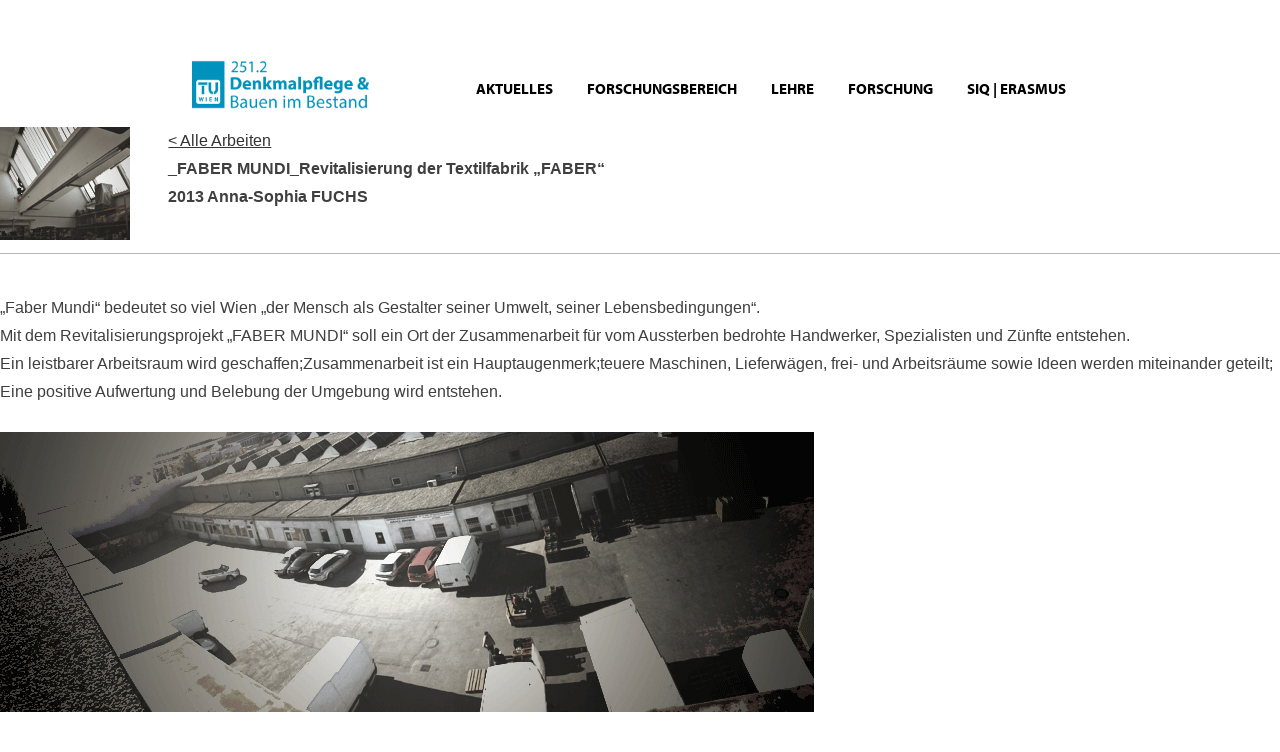

--- FILE ---
content_type: text/html; charset=UTF-8
request_url: https://denkmalpflege.tuwien.ac.at/index.php/fuchs/
body_size: 70483
content:
<!DOCTYPE html>
<html lang="de">
<head>
	<meta charset="UTF-8">
	<meta name="viewport" content="width=device-width, initial-scale=1.0, viewport-fit=cover" />		<meta name='robots' content='index, follow, max-image-preview:large, max-snippet:-1, max-video-preview:-1' />
	<style>img:is([sizes="auto" i], [sizes^="auto," i]) { contain-intrinsic-size: 3000px 1500px }</style>
	<script id="cookieyes" type="text/javascript" src="https://cdn-cookieyes.com/client_data/af93fe93fd74318efe2fac5a/script.js"></script>
	<!-- This site is optimized with the Yoast SEO plugin v26.0 - https://yoast.com/wordpress/plugins/seo/ -->
	<title>Anna-Sophia Fuchs - Denkmalpflege und Bauen im Bestand</title>
	<link rel="canonical" href="https://denkmalpflege.tuwien.ac.at/index.php/fuchs/" />
	<meta property="og:locale" content="de_DE" />
	<meta property="og:type" content="article" />
	<meta property="og:title" content="Anna-Sophia Fuchs - Denkmalpflege und Bauen im Bestand" />
	<meta property="og:description" content="&lt; Alle Arbeiten _FABER MUNDI_Revitalisierung der Textilfabrik &#8222;FABER&#8220; 2013 Anna-Sophia FUCHS &#8222;Faber Mundi&#8220; bedeutet so viel Wien &#8222;der Mensch als Gestalter seiner Umwelt, seiner Lebensbedingungen&#8220;. Mit dem Revitalisierungsprojekt &#8222;FABER MUNDI&#8220; soll ein Ort der Zusammenarbeit für vom Aussterben bedrohte Handwerker, Spezialisten und Zünfte entstehen. Ein leistbarer Arbeitsraum wird geschaffen;Zusammenarbeit ist ein Hauptaugenmerk;teuere Maschinen, Lieferwägen, frei- und Arbeitsräume sowie Ideen werden miteinander geteilt; Eine positive Aufwertung und Belebung der Umgebung wirdRead More" />
	<meta property="og:url" content="https://denkmalpflege.tuwien.ac.at/index.php/fuchs/" />
	<meta property="og:site_name" content="Denkmalpflege und Bauen im Bestand" />
	<meta property="article:modified_time" content="2014-03-10T13:47:32+00:00" />
	<meta name="twitter:card" content="summary_large_image" />
	<script type="application/ld+json" class="yoast-schema-graph">{"@context":"https://schema.org","@graph":[{"@type":"WebPage","@id":"https://denkmalpflege.tuwien.ac.at/index.php/fuchs/","url":"https://denkmalpflege.tuwien.ac.at/index.php/fuchs/","name":"Anna-Sophia Fuchs - Denkmalpflege und Bauen im Bestand","isPartOf":{"@id":"https://denkmalpflege.tuwien.ac.at/#website"},"primaryImageOfPage":{"@id":"https://denkmalpflege.tuwien.ac.at/index.php/fuchs/#primaryimage"},"image":{"@id":"https://denkmalpflege.tuwien.ac.at/index.php/fuchs/#primaryimage"},"thumbnailUrl":"http://denkmalpflege1.e251.tuwien.ac.at/wp-content/uploads/2014/03/AnnaSophiaFuchsT.gif","datePublished":"2014-03-10T13:46:00+00:00","dateModified":"2014-03-10T13:47:32+00:00","breadcrumb":{"@id":"https://denkmalpflege.tuwien.ac.at/index.php/fuchs/#breadcrumb"},"inLanguage":"de","potentialAction":[{"@type":"ReadAction","target":["https://denkmalpflege.tuwien.ac.at/index.php/fuchs/"]}]},{"@type":"ImageObject","inLanguage":"de","@id":"https://denkmalpflege.tuwien.ac.at/index.php/fuchs/#primaryimage","url":"http://denkmalpflege1.e251.tuwien.ac.at/wp-content/uploads/2014/03/AnnaSophiaFuchsT.gif","contentUrl":"http://denkmalpflege1.e251.tuwien.ac.at/wp-content/uploads/2014/03/AnnaSophiaFuchsT.gif"},{"@type":"BreadcrumbList","@id":"https://denkmalpflege.tuwien.ac.at/index.php/fuchs/#breadcrumb","itemListElement":[{"@type":"ListItem","position":1,"name":"Startseite","item":"https://denkmalpflege.tuwien.ac.at/"},{"@type":"ListItem","position":2,"name":"Anna-Sophia Fuchs"}]},{"@type":"WebSite","@id":"https://denkmalpflege.tuwien.ac.at/#website","url":"https://denkmalpflege.tuwien.ac.at/","name":"Denkmalpflege und Bauen im Bestand","description":"Denkmalpflege TU Wien","publisher":{"@id":"https://denkmalpflege.tuwien.ac.at/#organization"},"potentialAction":[{"@type":"SearchAction","target":{"@type":"EntryPoint","urlTemplate":"https://denkmalpflege.tuwien.ac.at/?s={search_term_string}"},"query-input":{"@type":"PropertyValueSpecification","valueRequired":true,"valueName":"search_term_string"}}],"inLanguage":"de"},{"@type":"Organization","@id":"https://denkmalpflege.tuwien.ac.at/#organization","name":"TU Wien Denkmalpflege und Bauen im Bestand","url":"https://denkmalpflege.tuwien.ac.at/","logo":{"@type":"ImageObject","inLanguage":"de","@id":"https://denkmalpflege.tuwien.ac.at/#/schema/logo/image/","url":"https://denkmalpflege.tuwien.ac.at/wp-content/uploads/2019/10/Logo1.png","contentUrl":"https://denkmalpflege.tuwien.ac.at/wp-content/uploads/2019/10/Logo1.png","width":222,"height":79,"caption":"TU Wien Denkmalpflege und Bauen im Bestand"},"image":{"@id":"https://denkmalpflege.tuwien.ac.at/#/schema/logo/image/"}}]}</script>
	<!-- / Yoast SEO plugin. -->


<link rel='dns-prefetch' href='//fonts.googleapis.com' />
<link rel="alternate" type="application/rss+xml" title="Denkmalpflege und Bauen im Bestand &raquo; Feed" href="https://denkmalpflege.tuwien.ac.at/index.php/feed/" />
<link rel="alternate" type="application/rss+xml" title="Denkmalpflege und Bauen im Bestand &raquo; Kommentar-Feed" href="https://denkmalpflege.tuwien.ac.at/index.php/comments/feed/" />
<link rel="alternate" type="application/rss+xml" title="Denkmalpflege und Bauen im Bestand &raquo; Anna-Sophia Fuchs-Kommentar-Feed" href="https://denkmalpflege.tuwien.ac.at/index.php/fuchs/feed/" />
<script type="text/javascript">
/* <![CDATA[ */
window._wpemojiSettings = {"baseUrl":"https:\/\/s.w.org\/images\/core\/emoji\/16.0.1\/72x72\/","ext":".png","svgUrl":"https:\/\/s.w.org\/images\/core\/emoji\/16.0.1\/svg\/","svgExt":".svg","source":{"concatemoji":"https:\/\/denkmalpflege.tuwien.ac.at\/wp-includes\/js\/wp-emoji-release.min.js?ver=6.8.3"}};
/*! This file is auto-generated */
!function(s,n){var o,i,e;function c(e){try{var t={supportTests:e,timestamp:(new Date).valueOf()};sessionStorage.setItem(o,JSON.stringify(t))}catch(e){}}function p(e,t,n){e.clearRect(0,0,e.canvas.width,e.canvas.height),e.fillText(t,0,0);var t=new Uint32Array(e.getImageData(0,0,e.canvas.width,e.canvas.height).data),a=(e.clearRect(0,0,e.canvas.width,e.canvas.height),e.fillText(n,0,0),new Uint32Array(e.getImageData(0,0,e.canvas.width,e.canvas.height).data));return t.every(function(e,t){return e===a[t]})}function u(e,t){e.clearRect(0,0,e.canvas.width,e.canvas.height),e.fillText(t,0,0);for(var n=e.getImageData(16,16,1,1),a=0;a<n.data.length;a++)if(0!==n.data[a])return!1;return!0}function f(e,t,n,a){switch(t){case"flag":return n(e,"\ud83c\udff3\ufe0f\u200d\u26a7\ufe0f","\ud83c\udff3\ufe0f\u200b\u26a7\ufe0f")?!1:!n(e,"\ud83c\udde8\ud83c\uddf6","\ud83c\udde8\u200b\ud83c\uddf6")&&!n(e,"\ud83c\udff4\udb40\udc67\udb40\udc62\udb40\udc65\udb40\udc6e\udb40\udc67\udb40\udc7f","\ud83c\udff4\u200b\udb40\udc67\u200b\udb40\udc62\u200b\udb40\udc65\u200b\udb40\udc6e\u200b\udb40\udc67\u200b\udb40\udc7f");case"emoji":return!a(e,"\ud83e\udedf")}return!1}function g(e,t,n,a){var r="undefined"!=typeof WorkerGlobalScope&&self instanceof WorkerGlobalScope?new OffscreenCanvas(300,150):s.createElement("canvas"),o=r.getContext("2d",{willReadFrequently:!0}),i=(o.textBaseline="top",o.font="600 32px Arial",{});return e.forEach(function(e){i[e]=t(o,e,n,a)}),i}function t(e){var t=s.createElement("script");t.src=e,t.defer=!0,s.head.appendChild(t)}"undefined"!=typeof Promise&&(o="wpEmojiSettingsSupports",i=["flag","emoji"],n.supports={everything:!0,everythingExceptFlag:!0},e=new Promise(function(e){s.addEventListener("DOMContentLoaded",e,{once:!0})}),new Promise(function(t){var n=function(){try{var e=JSON.parse(sessionStorage.getItem(o));if("object"==typeof e&&"number"==typeof e.timestamp&&(new Date).valueOf()<e.timestamp+604800&&"object"==typeof e.supportTests)return e.supportTests}catch(e){}return null}();if(!n){if("undefined"!=typeof Worker&&"undefined"!=typeof OffscreenCanvas&&"undefined"!=typeof URL&&URL.createObjectURL&&"undefined"!=typeof Blob)try{var e="postMessage("+g.toString()+"("+[JSON.stringify(i),f.toString(),p.toString(),u.toString()].join(",")+"));",a=new Blob([e],{type:"text/javascript"}),r=new Worker(URL.createObjectURL(a),{name:"wpTestEmojiSupports"});return void(r.onmessage=function(e){c(n=e.data),r.terminate(),t(n)})}catch(e){}c(n=g(i,f,p,u))}t(n)}).then(function(e){for(var t in e)n.supports[t]=e[t],n.supports.everything=n.supports.everything&&n.supports[t],"flag"!==t&&(n.supports.everythingExceptFlag=n.supports.everythingExceptFlag&&n.supports[t]);n.supports.everythingExceptFlag=n.supports.everythingExceptFlag&&!n.supports.flag,n.DOMReady=!1,n.readyCallback=function(){n.DOMReady=!0}}).then(function(){return e}).then(function(){var e;n.supports.everything||(n.readyCallback(),(e=n.source||{}).concatemoji?t(e.concatemoji):e.wpemoji&&e.twemoji&&(t(e.twemoji),t(e.wpemoji)))}))}((window,document),window._wpemojiSettings);
/* ]]> */
</script>
<link rel="stylesheet" type="text/css" href="https://use.typekit.net/ovp7yli.css"><style id='wp-emoji-styles-inline-css' type='text/css'>

	img.wp-smiley, img.emoji {
		display: inline !important;
		border: none !important;
		box-shadow: none !important;
		height: 1em !important;
		width: 1em !important;
		margin: 0 0.07em !important;
		vertical-align: -0.1em !important;
		background: none !important;
		padding: 0 !important;
	}
</style>
<link rel='stylesheet' id='wp-block-library-css' href='https://denkmalpflege.tuwien.ac.at/wp-includes/css/dist/block-library/style.min.css?ver=6.8.3' type='text/css' media='all' />
<style id='classic-theme-styles-inline-css' type='text/css'>
/*! This file is auto-generated */
.wp-block-button__link{color:#fff;background-color:#32373c;border-radius:9999px;box-shadow:none;text-decoration:none;padding:calc(.667em + 2px) calc(1.333em + 2px);font-size:1.125em}.wp-block-file__button{background:#32373c;color:#fff;text-decoration:none}
</style>
<style id='global-styles-inline-css' type='text/css'>
:root{--wp--preset--aspect-ratio--square: 1;--wp--preset--aspect-ratio--4-3: 4/3;--wp--preset--aspect-ratio--3-4: 3/4;--wp--preset--aspect-ratio--3-2: 3/2;--wp--preset--aspect-ratio--2-3: 2/3;--wp--preset--aspect-ratio--16-9: 16/9;--wp--preset--aspect-ratio--9-16: 9/16;--wp--preset--color--black: #000000;--wp--preset--color--cyan-bluish-gray: #abb8c3;--wp--preset--color--white: #ffffff;--wp--preset--color--pale-pink: #f78da7;--wp--preset--color--vivid-red: #cf2e2e;--wp--preset--color--luminous-vivid-orange: #ff6900;--wp--preset--color--luminous-vivid-amber: #fcb900;--wp--preset--color--light-green-cyan: #7bdcb5;--wp--preset--color--vivid-green-cyan: #00d084;--wp--preset--color--pale-cyan-blue: #8ed1fc;--wp--preset--color--vivid-cyan-blue: #0693e3;--wp--preset--color--vivid-purple: #9b51e0;--wp--preset--gradient--vivid-cyan-blue-to-vivid-purple: linear-gradient(135deg,rgba(6,147,227,1) 0%,rgb(155,81,224) 100%);--wp--preset--gradient--light-green-cyan-to-vivid-green-cyan: linear-gradient(135deg,rgb(122,220,180) 0%,rgb(0,208,130) 100%);--wp--preset--gradient--luminous-vivid-amber-to-luminous-vivid-orange: linear-gradient(135deg,rgba(252,185,0,1) 0%,rgba(255,105,0,1) 100%);--wp--preset--gradient--luminous-vivid-orange-to-vivid-red: linear-gradient(135deg,rgba(255,105,0,1) 0%,rgb(207,46,46) 100%);--wp--preset--gradient--very-light-gray-to-cyan-bluish-gray: linear-gradient(135deg,rgb(238,238,238) 0%,rgb(169,184,195) 100%);--wp--preset--gradient--cool-to-warm-spectrum: linear-gradient(135deg,rgb(74,234,220) 0%,rgb(151,120,209) 20%,rgb(207,42,186) 40%,rgb(238,44,130) 60%,rgb(251,105,98) 80%,rgb(254,248,76) 100%);--wp--preset--gradient--blush-light-purple: linear-gradient(135deg,rgb(255,206,236) 0%,rgb(152,150,240) 100%);--wp--preset--gradient--blush-bordeaux: linear-gradient(135deg,rgb(254,205,165) 0%,rgb(254,45,45) 50%,rgb(107,0,62) 100%);--wp--preset--gradient--luminous-dusk: linear-gradient(135deg,rgb(255,203,112) 0%,rgb(199,81,192) 50%,rgb(65,88,208) 100%);--wp--preset--gradient--pale-ocean: linear-gradient(135deg,rgb(255,245,203) 0%,rgb(182,227,212) 50%,rgb(51,167,181) 100%);--wp--preset--gradient--electric-grass: linear-gradient(135deg,rgb(202,248,128) 0%,rgb(113,206,126) 100%);--wp--preset--gradient--midnight: linear-gradient(135deg,rgb(2,3,129) 0%,rgb(40,116,252) 100%);--wp--preset--font-size--small: 13px;--wp--preset--font-size--medium: 20px;--wp--preset--font-size--large: 36px;--wp--preset--font-size--x-large: 42px;--wp--preset--spacing--20: 0.44rem;--wp--preset--spacing--30: 0.67rem;--wp--preset--spacing--40: 1rem;--wp--preset--spacing--50: 1.5rem;--wp--preset--spacing--60: 2.25rem;--wp--preset--spacing--70: 3.38rem;--wp--preset--spacing--80: 5.06rem;--wp--preset--shadow--natural: 6px 6px 9px rgba(0, 0, 0, 0.2);--wp--preset--shadow--deep: 12px 12px 50px rgba(0, 0, 0, 0.4);--wp--preset--shadow--sharp: 6px 6px 0px rgba(0, 0, 0, 0.2);--wp--preset--shadow--outlined: 6px 6px 0px -3px rgba(255, 255, 255, 1), 6px 6px rgba(0, 0, 0, 1);--wp--preset--shadow--crisp: 6px 6px 0px rgba(0, 0, 0, 1);}:where(.is-layout-flex){gap: 0.5em;}:where(.is-layout-grid){gap: 0.5em;}body .is-layout-flex{display: flex;}.is-layout-flex{flex-wrap: wrap;align-items: center;}.is-layout-flex > :is(*, div){margin: 0;}body .is-layout-grid{display: grid;}.is-layout-grid > :is(*, div){margin: 0;}:where(.wp-block-columns.is-layout-flex){gap: 2em;}:where(.wp-block-columns.is-layout-grid){gap: 2em;}:where(.wp-block-post-template.is-layout-flex){gap: 1.25em;}:where(.wp-block-post-template.is-layout-grid){gap: 1.25em;}.has-black-color{color: var(--wp--preset--color--black) !important;}.has-cyan-bluish-gray-color{color: var(--wp--preset--color--cyan-bluish-gray) !important;}.has-white-color{color: var(--wp--preset--color--white) !important;}.has-pale-pink-color{color: var(--wp--preset--color--pale-pink) !important;}.has-vivid-red-color{color: var(--wp--preset--color--vivid-red) !important;}.has-luminous-vivid-orange-color{color: var(--wp--preset--color--luminous-vivid-orange) !important;}.has-luminous-vivid-amber-color{color: var(--wp--preset--color--luminous-vivid-amber) !important;}.has-light-green-cyan-color{color: var(--wp--preset--color--light-green-cyan) !important;}.has-vivid-green-cyan-color{color: var(--wp--preset--color--vivid-green-cyan) !important;}.has-pale-cyan-blue-color{color: var(--wp--preset--color--pale-cyan-blue) !important;}.has-vivid-cyan-blue-color{color: var(--wp--preset--color--vivid-cyan-blue) !important;}.has-vivid-purple-color{color: var(--wp--preset--color--vivid-purple) !important;}.has-black-background-color{background-color: var(--wp--preset--color--black) !important;}.has-cyan-bluish-gray-background-color{background-color: var(--wp--preset--color--cyan-bluish-gray) !important;}.has-white-background-color{background-color: var(--wp--preset--color--white) !important;}.has-pale-pink-background-color{background-color: var(--wp--preset--color--pale-pink) !important;}.has-vivid-red-background-color{background-color: var(--wp--preset--color--vivid-red) !important;}.has-luminous-vivid-orange-background-color{background-color: var(--wp--preset--color--luminous-vivid-orange) !important;}.has-luminous-vivid-amber-background-color{background-color: var(--wp--preset--color--luminous-vivid-amber) !important;}.has-light-green-cyan-background-color{background-color: var(--wp--preset--color--light-green-cyan) !important;}.has-vivid-green-cyan-background-color{background-color: var(--wp--preset--color--vivid-green-cyan) !important;}.has-pale-cyan-blue-background-color{background-color: var(--wp--preset--color--pale-cyan-blue) !important;}.has-vivid-cyan-blue-background-color{background-color: var(--wp--preset--color--vivid-cyan-blue) !important;}.has-vivid-purple-background-color{background-color: var(--wp--preset--color--vivid-purple) !important;}.has-black-border-color{border-color: var(--wp--preset--color--black) !important;}.has-cyan-bluish-gray-border-color{border-color: var(--wp--preset--color--cyan-bluish-gray) !important;}.has-white-border-color{border-color: var(--wp--preset--color--white) !important;}.has-pale-pink-border-color{border-color: var(--wp--preset--color--pale-pink) !important;}.has-vivid-red-border-color{border-color: var(--wp--preset--color--vivid-red) !important;}.has-luminous-vivid-orange-border-color{border-color: var(--wp--preset--color--luminous-vivid-orange) !important;}.has-luminous-vivid-amber-border-color{border-color: var(--wp--preset--color--luminous-vivid-amber) !important;}.has-light-green-cyan-border-color{border-color: var(--wp--preset--color--light-green-cyan) !important;}.has-vivid-green-cyan-border-color{border-color: var(--wp--preset--color--vivid-green-cyan) !important;}.has-pale-cyan-blue-border-color{border-color: var(--wp--preset--color--pale-cyan-blue) !important;}.has-vivid-cyan-blue-border-color{border-color: var(--wp--preset--color--vivid-cyan-blue) !important;}.has-vivid-purple-border-color{border-color: var(--wp--preset--color--vivid-purple) !important;}.has-vivid-cyan-blue-to-vivid-purple-gradient-background{background: var(--wp--preset--gradient--vivid-cyan-blue-to-vivid-purple) !important;}.has-light-green-cyan-to-vivid-green-cyan-gradient-background{background: var(--wp--preset--gradient--light-green-cyan-to-vivid-green-cyan) !important;}.has-luminous-vivid-amber-to-luminous-vivid-orange-gradient-background{background: var(--wp--preset--gradient--luminous-vivid-amber-to-luminous-vivid-orange) !important;}.has-luminous-vivid-orange-to-vivid-red-gradient-background{background: var(--wp--preset--gradient--luminous-vivid-orange-to-vivid-red) !important;}.has-very-light-gray-to-cyan-bluish-gray-gradient-background{background: var(--wp--preset--gradient--very-light-gray-to-cyan-bluish-gray) !important;}.has-cool-to-warm-spectrum-gradient-background{background: var(--wp--preset--gradient--cool-to-warm-spectrum) !important;}.has-blush-light-purple-gradient-background{background: var(--wp--preset--gradient--blush-light-purple) !important;}.has-blush-bordeaux-gradient-background{background: var(--wp--preset--gradient--blush-bordeaux) !important;}.has-luminous-dusk-gradient-background{background: var(--wp--preset--gradient--luminous-dusk) !important;}.has-pale-ocean-gradient-background{background: var(--wp--preset--gradient--pale-ocean) !important;}.has-electric-grass-gradient-background{background: var(--wp--preset--gradient--electric-grass) !important;}.has-midnight-gradient-background{background: var(--wp--preset--gradient--midnight) !important;}.has-small-font-size{font-size: var(--wp--preset--font-size--small) !important;}.has-medium-font-size{font-size: var(--wp--preset--font-size--medium) !important;}.has-large-font-size{font-size: var(--wp--preset--font-size--large) !important;}.has-x-large-font-size{font-size: var(--wp--preset--font-size--x-large) !important;}
:where(.wp-block-post-template.is-layout-flex){gap: 1.25em;}:where(.wp-block-post-template.is-layout-grid){gap: 1.25em;}
:where(.wp-block-columns.is-layout-flex){gap: 2em;}:where(.wp-block-columns.is-layout-grid){gap: 2em;}
:root :where(.wp-block-pullquote){font-size: 1.5em;line-height: 1.6;}
</style>
<link rel='stylesheet' id='collapseomatic-css-css' href='https://denkmalpflege.tuwien.ac.at/wp-content/plugins/jquery-collapse-o-matic/light_style.css?ver=1.6' type='text/css' media='all' />
<link rel='stylesheet' id='kimbo-open-sans-css' href='https://fonts.googleapis.com/css?family=Open+Sans%3A300%2C400%2C600%2C700%2C800&#038;subset=latin%2Clatin-ext' type='text/css' media='all' />
<link rel='stylesheet' id='kimbo-animations-css-css' href='https://denkmalpflege.tuwien.ac.at/wp-content/themes/kimbo/animate.css?ver=1' type='text/css' media='screen' />
<link rel='stylesheet' id='genericons-css' href='https://denkmalpflege.tuwien.ac.at/wp-content/themes/kimbo/genericons/genericons.css?ver=3.0.3' type='text/css' media='all' />
<link rel='stylesheet' id='kimbo-style-css' href='https://denkmalpflege.tuwien.ac.at/wp-content/themes/kimbo/style.css?ver=6.8.3' type='text/css' media='all' />
<style id='kimbo-style-inline-css' type='text/css'>
.site-title, .site-description {
                                position: absolute;
                                clip: rect(1px, 1px, 1px, 1px); 
                        }
</style>
<link rel='stylesheet' id='elementor-frontend-css' href='https://denkmalpflege.tuwien.ac.at/wp-content/plugins/elementor/assets/css/frontend.min.css?ver=3.34.1' type='text/css' media='all' />
<link rel='stylesheet' id='widget-image-css' href='https://denkmalpflege.tuwien.ac.at/wp-content/plugins/elementor/assets/css/widget-image.min.css?ver=3.34.1' type='text/css' media='all' />
<link rel='stylesheet' id='widget-nav-menu-css' href='https://denkmalpflege.tuwien.ac.at/wp-content/plugins/elementor-pro/assets/css/widget-nav-menu.min.css?ver=3.34.0' type='text/css' media='all' />
<link rel='stylesheet' id='widget-heading-css' href='https://denkmalpflege.tuwien.ac.at/wp-content/plugins/elementor/assets/css/widget-heading.min.css?ver=3.34.1' type='text/css' media='all' />
<link rel='stylesheet' id='widget-icon-list-css' href='https://denkmalpflege.tuwien.ac.at/wp-content/plugins/elementor/assets/css/widget-icon-list.min.css?ver=3.34.1' type='text/css' media='all' />
<link rel='stylesheet' id='elementor-icons-css' href='https://denkmalpflege.tuwien.ac.at/wp-content/plugins/elementor/assets/lib/eicons/css/elementor-icons.min.css?ver=5.45.0' type='text/css' media='all' />
<link rel='stylesheet' id='elementor-post-26864-css' href='https://denkmalpflege.tuwien.ac.at/wp-content/uploads/elementor/css/post-26864.css?ver=1768471838' type='text/css' media='all' />
<link rel='stylesheet' id='elementor-post-18957-css' href='https://denkmalpflege.tuwien.ac.at/wp-content/uploads/elementor/css/post-18957.css?ver=1768471838' type='text/css' media='all' />
<link rel='stylesheet' id='elementor-post-19680-css' href='https://denkmalpflege.tuwien.ac.at/wp-content/uploads/elementor/css/post-19680.css?ver=1768471838' type='text/css' media='all' />
<link rel='stylesheet' id='eael-general-css' href='https://denkmalpflege.tuwien.ac.at/wp-content/plugins/essential-addons-for-elementor-lite/assets/front-end/css/view/general.min.css?ver=6.5.5' type='text/css' media='all' />
<link rel='stylesheet' id='elementor-gf-roboto-css' href='https://fonts.googleapis.com/css?family=Roboto:100,100italic,200,200italic,300,300italic,400,400italic,500,500italic,600,600italic,700,700italic,800,800italic,900,900italic&#038;display=auto' type='text/css' media='all' />
<link rel='stylesheet' id='elementor-gf-robotoslab-css' href='https://fonts.googleapis.com/css?family=Roboto+Slab:100,100italic,200,200italic,300,300italic,400,400italic,500,500italic,600,600italic,700,700italic,800,800italic,900,900italic&#038;display=auto' type='text/css' media='all' />
<script type="text/javascript" src="https://denkmalpflege.tuwien.ac.at/wp-includes/js/jquery/jquery.min.js?ver=3.7.1" id="jquery-core-js"></script>
<script type="text/javascript" src="https://denkmalpflege.tuwien.ac.at/wp-includes/js/jquery/jquery-migrate.min.js?ver=3.4.1" id="jquery-migrate-js"></script>
<link rel="https://api.w.org/" href="https://denkmalpflege.tuwien.ac.at/index.php/wp-json/" /><link rel="alternate" title="JSON" type="application/json" href="https://denkmalpflege.tuwien.ac.at/index.php/wp-json/wp/v2/pages/5244" /><link rel="EditURI" type="application/rsd+xml" title="RSD" href="https://denkmalpflege.tuwien.ac.at/xmlrpc.php?rsd" />
<meta name="generator" content="WordPress 6.8.3" />
<link rel='shortlink' href='https://denkmalpflege.tuwien.ac.at/?p=5244' />
<link rel="alternate" title="oEmbed (JSON)" type="application/json+oembed" href="https://denkmalpflege.tuwien.ac.at/index.php/wp-json/oembed/1.0/embed?url=https%3A%2F%2Fdenkmalpflege.tuwien.ac.at%2Findex.php%2Ffuchs%2F" />
<link rel="alternate" title="oEmbed (XML)" type="text/xml+oembed" href="https://denkmalpflege.tuwien.ac.at/index.php/wp-json/oembed/1.0/embed?url=https%3A%2F%2Fdenkmalpflege.tuwien.ac.at%2Findex.php%2Ffuchs%2F&#038;format=xml" />
<meta name="generator" content="Elementor 3.34.1; features: additional_custom_breakpoints; settings: css_print_method-external, google_font-enabled, font_display-auto">
			<style>
				.e-con.e-parent:nth-of-type(n+4):not(.e-lazyloaded):not(.e-no-lazyload),
				.e-con.e-parent:nth-of-type(n+4):not(.e-lazyloaded):not(.e-no-lazyload) * {
					background-image: none !important;
				}
				@media screen and (max-height: 1024px) {
					.e-con.e-parent:nth-of-type(n+3):not(.e-lazyloaded):not(.e-no-lazyload),
					.e-con.e-parent:nth-of-type(n+3):not(.e-lazyloaded):not(.e-no-lazyload) * {
						background-image: none !important;
					}
				}
				@media screen and (max-height: 640px) {
					.e-con.e-parent:nth-of-type(n+2):not(.e-lazyloaded):not(.e-no-lazyload),
					.e-con.e-parent:nth-of-type(n+2):not(.e-lazyloaded):not(.e-no-lazyload) * {
						background-image: none !important;
					}
				}
			</style>
			<link rel="icon" href="https://denkmalpflege.tuwien.ac.at/wp-content/uploads/2020/04/denkmalpflege-favicon.png" sizes="32x32" />
<link rel="icon" href="https://denkmalpflege.tuwien.ac.at/wp-content/uploads/2020/04/denkmalpflege-favicon.png" sizes="192x192" />
<link rel="apple-touch-icon" href="https://denkmalpflege.tuwien.ac.at/wp-content/uploads/2020/04/denkmalpflege-favicon.png" />
<meta name="msapplication-TileImage" content="https://denkmalpflege.tuwien.ac.at/wp-content/uploads/2020/04/denkmalpflege-favicon.png" />
<!-- BEGIN Adobe Fonts for WordPress --><!-- END Adobe Fonts for WordPress -->		<style type="text/css" id="wp-custom-css">
			body{
	font-family: "PT Sans", Sans-serif;
	font-size: 16px;
	font-weight: 400;
	word-wrap: break-word;
}

.underline .elementor-widget-container p a{
	text-decoration:underline;	
}

.elementor-location-footer section .elementor-container,
.elementor-location-header,
#header,
#contentwrapper{
	margin-left:15%;
	margin-right:15%;
  margin-left:0;
	margin-right:0;
	
	margin-left:100px;
	margin-left:0px;
	margin-right:0;
	width: 90%;
	width: 70%;
	margin:0 auto;
	float:none;
}
/* Navi in der Sidebar */
.elementor-element
.elementor-widget-container
.elementor-nav-menu--layout-vertical
.menu-item a.elementor-item{
	font-weight:600;
	font-size:21px;
	margin-bottom:1.1em;
	padding-right:10px;		
}



.elementor-widget-container
.elementor-nav-menu--layout-vertical
.menu-item a.elementor-item-active{
	color:#0492BD;
	font-weight:600;
	font-size:21px;
	margin-bottom:1.1em;
	padding-right:10px;	
}
.elementor-widget-container
.elementor-nav-menu--layout-vertical
.elementor-nav-menu.sm-vertical
.menu-item a.elementor-item{
/*	margin-bottom:0em; */
/*	padding: 10px 0px;	 */
	 padding: 10px 10px 0px 0px;
	
}
@media (max-width: 1024px) {

.elementor-widget-container
.elementor-nav-menu--layout-vertical
.elementor-nav-menu.sm-vertical
.menu-item a.elementor-item{
	margin-bottom:0.5em;	
	}
}

.elementor-location-header .elementor-section,
#contentwrapper #content{	
/*	margin-left:-20px; */
/*	margin-right:-20px; */
}




.elementor-column-gap-default>.elementor-column>.elementor-element-populated {
    padding: 10px 10px 10px 0px;	
}
.elementor-column-gap-default>.elementor-column>.elementor-element-populated
h2.elementor-heading-title.elementor-size-default{
	    padding: 7px 0px;
}

.elementor-element.elementor-button-info .elementor-button {
  background-color:#74A8B8;
}

#post-26704 h2.elementor-heading-title.elementor-size-default{
	font-weight: normal;
}
#post-26704 .elementor-element-aae4028 h2.elementor-heading-title.elementor-size-default,
#post-26704 h2.elementor-heading-title.elementor-size-default a{
	font-weight: bold;
}



@media (min-width: 1024px) {
#contentwrapper #content{
	  /* margin-left:-200px; */
}
	#contentwrapper #content{
	  margin-left:0px;		
	}
	#contentwrapper{
		width:100%;
	  margin:0	
	}
#contentwrapper section .elementor-container{
		width:70%;
	 	margin:0 auto;
	}
#contentwrapper section .elementor-container .elementor-container{
		width:100%;
	}
.elementor-nav-menu--main .elementor-nav-menu a, 
.elementor-nav-menu--main .elementor-nav-menu a.highlighted, 
.elementor-nav-menu--main .elementor-nav-menu a:focus, 
.elementor-nav-menu--main .elementor-nav-menu a:hover{
padding: 13px 0px;

}	
	
}
@media (min-width: 767px) and (max-width: 1023px){
.elementor-location-header,
#header,	
.elementor-location-footer section .elementor-container,
#contentwrapper{
	width: 100%;
	margin:0 auto;
	float:none;
}
.elementor-nav-menu--dropdown	.elementor-nav-menu a{
/*		justify-content: flex-end; */
	margin-left:70%;
	}	

}
@media (max-width: 767px){

.elementor-location-footer section .elementor-container, 
	.elementor-location-header,  
	#header, 
	#contentwrapper{
		width:100%;
	}	
.elementor-location-header .elementor-section,
#contentwrapper #content{	
/*	margin-left:-20px; */
/*	margin-right:-20px; */
	margin-left:0px; 
	margin-right:0px; 
	
}
	
}
#bottomwidgets{
	margin-left:15%;
	width:70%
}
#headerin{
/*	margin-left:0; */
	width:100%;
}

.elementor-column-gap-default > .elementor-row > .elementor-column > .elementor-element-populated{
	padding:0;
}

p{
	color: black;
	padding-bottom: 10px;
}

h1{
	font-size: 32px;
	font-weight: normal;
	line-height: 110%;
	margin-top:0;
}

#slidecontainer, #services{
	visibility: hidden;
	display: none;
}

#logo{
	padding-top: 3%;
}

.textzitat{
	font-size: 25px;
	font-weight: bold;
}

#content{
	width: 100%;
}

.blog-author, .grid-category-post{
	display: none
}

#greybar{
	display: none;
}

.lva_h3, .start_h3, h3{
	font-size: 18px;
	color: black;
	line-height:120%;
}

.lva_text,.start_txt,p{
	font-size: 18px;
	line-height: 150%;
}

.lva_h2, h2{
	font-size: 18px;
	margin: 0;
	text-transform: uppercase;
}

.lva_h2_right{
	text-align: right;
}

.lva_h1, h1{
	font-size: 32px;
	font-weight: bold;
	line-height: 110%;
	text-transform: uppercase;
}

.lva_imgtxt{
	font-size: 18px;
	padding: 0;
	margin: 0;
}
.elementor-widget:not(:last-child){
	margin: 0;
}


/*.elementor-15292 .elementor-element.elementor-element-18b6a441, .elementor-element-7d0b4242, .elementor-element-420de76e,.elementor-element-fc4de6f, .elementor-element-5d50a6e9, .elementor-element-53a3d75, .elementor-element-32e476f8,.elementor-element-2683ad52 ,.elementor-element-3bbf345a,.elementor-element-399d4f62{
	padding-left: 7.5%;
}*/

.elementor-row

.lva_absatz{
	padding-top:28px;
}

.lva_text_blau{
	padding-top: 20px;
	color: #0492bd;
}

.lva_maillink, .link{
	font-style: normal;
}

.lva_h3, .vortrag_h3, .lva_h3_noabtand{
	margin: 0;
}

.lva_h3_abstand, .vortrag_h3_abstand{
	margin-top: 20px;
}

.link_blau{
	color: #0492bd;
}

.link_checked{
	font-weight: bold;
}

.lva_h3_exkurs{
	background-color: #0492bd;
	color: white;
	width: 95px
}

.lva_img{
	width:100%;
}

#menu-social ul li{
	visibility: hidden;
}
[aria-current] {
	font-weight: bold;
}

.menu {
	list-style: none;
	margin: 0 0 0 -15px;
	list-style-position: inside;
}

.menu > li{
	padding-bottom: 15px;
	line-height: 150%
}

.menu > li > a:hover{
	color: #0492bd;
}

.vortrag_zusatz{
	font-weight: normal;
}

.vortrag_data{
	padding-top: 5%;
}

.footer_txt{
	margin:0;
	padding:0;
	color: black;
	line-height:130%;
}

.footer_txt_big{
	font-size: 14px;
}

.footer_img{
	height: auto;
	width: 77px;
}

.footer, .mitarbeiter_container{
	width: 100%;
  overflow: hidden;
}

.footer_img_d,.footer_bereich, .footer_standort,.footer_tel, .footer_imp, .institut{
	width: auto;
  float:left; 
  /*border: 1px solid red;*/
	padding-left: 4%;
	margin-bottom: 5px;
}

.footer_img_d{
	padding-left:0;
}

#bottomwidgets .widgets:last-child{
	width: 100%;
}

#footer{
	background-color: white
}

#copyinfo{
	display:none;
}

.start_h3_caps{
	text-transform: uppercase
}

.start_h3_noabstand{
	margin: 0;
}

.start_txt_abstand{
	padding-top:50px
}

.txt_klein, .mehr_info{
	font-size: 13px;
}

.start_img_hover:hover{
	 -webkit-filter: grayscale(100%); /* Safari 6.0 - 9.0 */
  filter: grayscale(100%);
}

.start_img_hover{
	align-content: center;
  overflow: hidden; 
	width:100%;
	height: 12%
}


.wp-caption{
	background-color:white;
}

.lva_h4{
	padding-top: 30px;
	padding-bottom: 20px;
}

.yellow{
	font-weight: bold;
	width: 100%;
	border-bottom-style:solid;
	border-bottom-color: #bababa;
	border-bottom-width: 1px;
	margin-bottom: 20px;
}

.grey{
		border-bottom-style:solid;
	border-bottom-color: #bababa;
	border-bottom-width: 1px;
	margin-bottom: 40px;
	overflow: hidden;
}

.titelA{
		border-bottom-style:solid;
	border-bottom-color: #bababa;
	border-bottom-width: 2px;
	font-size: 12px;
	text-align: right;
}

.right_link{
	text-align: right;
}

.entry{
	width:100%;
}

.titelDipl{
	margin-top: 20px;
	line-height: 120%;
}

.titelDipl > a{
	text-decoration: none;
	color: black;
}

.titelDipl > a:hover, .titel > a:hover{
	color: #0492bd;
	font-weight: bold;
}

#post-29 > p {
  margin: 0;
}

#post-29 > p > a{
	text-decoration:none;
	color: grey;
}

.titel > a{
	text-decoration: none;
}


#comments{
	display: none;
}

.entry > p > strong,.entry > a > strong {
	font-weight: bold;
	color: #0492bd;
}

.untertitel_spalte > a{
	font-weight: bold;
	color: #0492bd;
	text-decoration: none;
}

.grey > img{
  float:left; 
	margin: 0 3% 1% 0%;
	padding: 0;
}

.entry > a{
	text-decoration: none;
}

.breakline{
	display: none;
}

.grey > p > img, .kontakt > p > img, .kontakt > p:nth-child(3) {
	display: none;
}


.mitarbeiter_container > p > img, .mitarbeiter_container > img{
	float:left;
	width: 100px;
	margin-top: 20px;
	margin-right: 40px;
}

.dipl_img{
	max-height: 300px;
}

.mainnav li span{
	visibility: hidden;
}

.trennlinie{
	padding-bottom: 15px;
}

.center_content > div > div{
	align-content:center;
}

.collapseomatic_content {
	margin: 0; 
}

.img_dipl_view > div > div{
	padding-right: 7.5%;
}

p > a:hover,h3 > a:hover{
	color: #0492bd;
}


#bottomwidgets .widgets{
	width: 100%;
}

.maintainance{
	width:70%;
	font-size: 20px;
	text-align:center;
	margin-bottom: 40px;
	background-color: lightgray
}

.elementor *, .elementor ::after, .elementor ::before{
/* 	color: black; */
	/* uro: macht Probleme bei eigenen Buttons */
}

h4{
	margin: 0;
}

.archiv_dipl{
	margin-bottom: 20px;
}

h4 > a:hover{
	color: #0492bd;
}

@media (min-width: 48em) 
{
  .elementor *, .elementor ::after, .elementor ::before{
	height:100%
}
}

.elementor-swiper-button{
	align-content:center;
	height:auto
}

strong > a:hover{
	color: #0492bd;
}

p.akt {
  color: rgb(150,150,150);
}		</style>
		</head>
<body class="wp-singular page-template-default page page-id-5244 wp-custom-logo wp-theme-kimbo elementor-default elementor-kit-26864">
		<header data-elementor-type="header" data-elementor-id="18957" class="elementor elementor-18957 elementor-location-header" data-elementor-post-type="elementor_library">
					<section class="elementor-section elementor-top-section elementor-element elementor-element-4cd152c elementor-section-full_width elementor-section-content-top elementor-section-height-default elementor-section-height-default" data-id="4cd152c" data-element_type="section" data-settings="{&quot;background_background&quot;:&quot;classic&quot;}">
							<div class="elementor-background-overlay"></div>
							<div class="elementor-container elementor-column-gap-no">
					<div class="elementor-column elementor-col-50 elementor-top-column elementor-element elementor-element-b325019" data-id="b325019" data-element_type="column">
			<div class="elementor-widget-wrap elementor-element-populated">
						<div class="elementor-element elementor-element-edd63e3 elementor-widget elementor-widget-image" data-id="edd63e3" data-element_type="widget" data-widget_type="image.default">
				<div class="elementor-widget-container">
																<a href="https://denkmalpflege.tuwien.ac.at/">
							<img width="1000" height="272" src="https://denkmalpflege.tuwien.ac.at/wp-content/uploads/2020/09/LOGO-HEADER-A-1024x279.png" class="attachment-large size-large wp-image-33568" alt="" srcset="https://denkmalpflege.tuwien.ac.at/wp-content/uploads/2020/09/LOGO-HEADER-A-1024x279.png 1024w, https://denkmalpflege.tuwien.ac.at/wp-content/uploads/2020/09/LOGO-HEADER-A-300x82.png 300w, https://denkmalpflege.tuwien.ac.at/wp-content/uploads/2020/09/LOGO-HEADER-A-768x209.png 768w, https://denkmalpflege.tuwien.ac.at/wp-content/uploads/2020/09/LOGO-HEADER-A-1536x419.png 1536w, https://denkmalpflege.tuwien.ac.at/wp-content/uploads/2020/09/LOGO-HEADER-A-2048x559.png 2048w, https://denkmalpflege.tuwien.ac.at/wp-content/uploads/2020/09/LOGO-HEADER-A-700x191.png 700w" sizes="(max-width: 1000px) 100vw, 1000px" />								</a>
															</div>
				</div>
					</div>
		</div>
				<div class="elementor-column elementor-col-50 elementor-top-column elementor-element elementor-element-e03a500" data-id="e03a500" data-element_type="column">
			<div class="elementor-widget-wrap elementor-element-populated">
						<div class="elementor-element elementor-element-39eab5d elementor-nav-menu__align-end elementor-nav-menu--dropdown-tablet elementor-nav-menu__text-align-aside elementor-widget elementor-widget-nav-menu" data-id="39eab5d" data-element_type="widget" data-settings="{&quot;submenu_icon&quot;:{&quot;value&quot;:&quot;&lt;i class=\&quot;\&quot; aria-hidden=\&quot;true\&quot;&gt;&lt;\/i&gt;&quot;,&quot;library&quot;:&quot;&quot;},&quot;layout&quot;:&quot;horizontal&quot;}" data-widget_type="nav-menu.default">
				<div class="elementor-widget-container">
								<nav aria-label="Menü" class="elementor-nav-menu--main elementor-nav-menu__container elementor-nav-menu--layout-horizontal e--pointer-none">
				<ul id="menu-1-39eab5d" class="elementor-nav-menu"><li class="menu-item menu-item-type-post_type menu-item-object-page menu-item-home menu-item-has-children menu-item-18753"><a href="https://denkmalpflege.tuwien.ac.at/" class="elementor-item">Aktuelles</a>
<ul class="sub-menu elementor-nav-menu--dropdown">
	<li class="menu-item menu-item-type-post_type menu-item-object-page menu-item-16182"><a href="https://denkmalpflege.tuwien.ac.at/index.php/veranstaltungen/" class="elementor-sub-item">Veranstaltungen</a></li>
</ul>
</li>
<li class="menu-item menu-item-type-post_type menu-item-object-page menu-item-has-children menu-item-16184"><a href="https://denkmalpflege.tuwien.ac.at/index.php/ueber-uns/" class="elementor-item">Forschungsbereich</a>
<ul class="sub-menu elementor-nav-menu--dropdown">
	<li class="menu-item menu-item-type-post_type menu-item-object-page menu-item-16185"><a href="https://denkmalpflege.tuwien.ac.at/index.php/ueber-uns/" class="elementor-sub-item">Über uns</a></li>
	<li class="menu-item menu-item-type-post_type menu-item-object-page menu-item-25298"><a href="https://denkmalpflege.tuwien.ac.at/index.php/team/" class="elementor-sub-item">Team</a></li>
	<li class="menu-item menu-item-type-post_type menu-item-object-page menu-item-16187"><a href="https://denkmalpflege.tuwien.ac.at/index.php/kontakt/" class="elementor-sub-item">Kontakt</a></li>
	<li class="menu-item menu-item-type-post_type menu-item-object-page menu-item-16188"><a href="https://denkmalpflege.tuwien.ac.at/index.php/bibliothek/" class="elementor-sub-item">Bibliothek</a></li>
</ul>
</li>
<li class="menu-item menu-item-type-post_type menu-item-object-page menu-item-has-children menu-item-34401"><a href="https://denkmalpflege.tuwien.ac.at/index.php/lehre-2/lva-wintersemester-2025-2026/" class="elementor-item">Lehre</a>
<ul class="sub-menu elementor-nav-menu--dropdown">
	<li class="menu-item menu-item-type-post_type menu-item-object-page menu-item-34402"><a href="https://denkmalpflege.tuwien.ac.at/index.php/lehre-2/lva-wintersemester-2025-2026/" class="elementor-sub-item">Lehrveranstaltungen</a></li>
	<li class="menu-item menu-item-type-post_type menu-item-object-page menu-item-30924"><a href="https://denkmalpflege.tuwien.ac.at/index.php/studierendenarbeiten/" class="elementor-sub-item">Studierendenarbeiten</a></li>
	<li class="menu-item menu-item-type-post_type menu-item-object-page menu-item-26727"><a href="https://denkmalpflege.tuwien.ac.at/index.php/diplomarbeiten/" class="elementor-sub-item">Diplomarbeiten</a></li>
	<li class="menu-item menu-item-type-post_type menu-item-object-page menu-item-25900"><a href="https://denkmalpflege.tuwien.ac.at/index.php/hinweise-wissenschaftlich-arbeiten/" class="elementor-sub-item">Wissenschaftlich Arbeiten</a></li>
</ul>
</li>
<li class="menu-item menu-item-type-post_type menu-item-object-page menu-item-has-children menu-item-25509"><a href="https://denkmalpflege.tuwien.ac.at/index.php/forschungsprojekte/" class="elementor-item">Forschung</a>
<ul class="sub-menu elementor-nav-menu--dropdown">
	<li class="menu-item menu-item-type-post_type menu-item-object-page menu-item-27285"><a href="https://denkmalpflege.tuwien.ac.at/index.php/themenschwerpunkte/" class="elementor-sub-item">Themenschwerpunkte</a></li>
	<li class="menu-item menu-item-type-post_type menu-item-object-page menu-item-16198"><a href="https://denkmalpflege.tuwien.ac.at/index.php/forschungsprojekte/" class="elementor-sub-item">Forschungsprojekte</a></li>
	<li class="menu-item menu-item-type-post_type menu-item-object-page menu-item-25793"><a href="https://denkmalpflege.tuwien.ac.at/index.php/publikationen/" class="elementor-sub-item">Publikationen</a></li>
	<li class="menu-item menu-item-type-post_type menu-item-object-page menu-item-16195"><a href="https://denkmalpflege.tuwien.ac.at/index.php/laufende-dissertationen/" class="elementor-sub-item">Dissertationen</a></li>
</ul>
</li>
<li class="menu-item menu-item-type-post_type menu-item-object-page menu-item-has-children menu-item-33763"><a href="https://denkmalpflege.tuwien.ac.at/index.php/siq/" class="elementor-item">SIQ | Erasmus</a>
<ul class="sub-menu elementor-nav-menu--dropdown">
	<li class="menu-item menu-item-type-post_type menu-item-object-page menu-item-33764"><a href="https://denkmalpflege.tuwien.ac.at/index.php/siq/" class="elementor-sub-item">SIQ</a></li>
	<li class="menu-item menu-item-type-post_type menu-item-object-page menu-item-16192"><a href="https://denkmalpflege.tuwien.ac.at/index.php/erasmus/" class="elementor-sub-item">Erasmus</a></li>
</ul>
</li>
</ul>			</nav>
						<nav class="elementor-nav-menu--dropdown elementor-nav-menu__container" aria-hidden="true">
				<ul id="menu-2-39eab5d" class="elementor-nav-menu"><li class="menu-item menu-item-type-post_type menu-item-object-page menu-item-home menu-item-has-children menu-item-18753"><a href="https://denkmalpflege.tuwien.ac.at/" class="elementor-item" tabindex="-1">Aktuelles</a>
<ul class="sub-menu elementor-nav-menu--dropdown">
	<li class="menu-item menu-item-type-post_type menu-item-object-page menu-item-16182"><a href="https://denkmalpflege.tuwien.ac.at/index.php/veranstaltungen/" class="elementor-sub-item" tabindex="-1">Veranstaltungen</a></li>
</ul>
</li>
<li class="menu-item menu-item-type-post_type menu-item-object-page menu-item-has-children menu-item-16184"><a href="https://denkmalpflege.tuwien.ac.at/index.php/ueber-uns/" class="elementor-item" tabindex="-1">Forschungsbereich</a>
<ul class="sub-menu elementor-nav-menu--dropdown">
	<li class="menu-item menu-item-type-post_type menu-item-object-page menu-item-16185"><a href="https://denkmalpflege.tuwien.ac.at/index.php/ueber-uns/" class="elementor-sub-item" tabindex="-1">Über uns</a></li>
	<li class="menu-item menu-item-type-post_type menu-item-object-page menu-item-25298"><a href="https://denkmalpflege.tuwien.ac.at/index.php/team/" class="elementor-sub-item" tabindex="-1">Team</a></li>
	<li class="menu-item menu-item-type-post_type menu-item-object-page menu-item-16187"><a href="https://denkmalpflege.tuwien.ac.at/index.php/kontakt/" class="elementor-sub-item" tabindex="-1">Kontakt</a></li>
	<li class="menu-item menu-item-type-post_type menu-item-object-page menu-item-16188"><a href="https://denkmalpflege.tuwien.ac.at/index.php/bibliothek/" class="elementor-sub-item" tabindex="-1">Bibliothek</a></li>
</ul>
</li>
<li class="menu-item menu-item-type-post_type menu-item-object-page menu-item-has-children menu-item-34401"><a href="https://denkmalpflege.tuwien.ac.at/index.php/lehre-2/lva-wintersemester-2025-2026/" class="elementor-item" tabindex="-1">Lehre</a>
<ul class="sub-menu elementor-nav-menu--dropdown">
	<li class="menu-item menu-item-type-post_type menu-item-object-page menu-item-34402"><a href="https://denkmalpflege.tuwien.ac.at/index.php/lehre-2/lva-wintersemester-2025-2026/" class="elementor-sub-item" tabindex="-1">Lehrveranstaltungen</a></li>
	<li class="menu-item menu-item-type-post_type menu-item-object-page menu-item-30924"><a href="https://denkmalpflege.tuwien.ac.at/index.php/studierendenarbeiten/" class="elementor-sub-item" tabindex="-1">Studierendenarbeiten</a></li>
	<li class="menu-item menu-item-type-post_type menu-item-object-page menu-item-26727"><a href="https://denkmalpflege.tuwien.ac.at/index.php/diplomarbeiten/" class="elementor-sub-item" tabindex="-1">Diplomarbeiten</a></li>
	<li class="menu-item menu-item-type-post_type menu-item-object-page menu-item-25900"><a href="https://denkmalpflege.tuwien.ac.at/index.php/hinweise-wissenschaftlich-arbeiten/" class="elementor-sub-item" tabindex="-1">Wissenschaftlich Arbeiten</a></li>
</ul>
</li>
<li class="menu-item menu-item-type-post_type menu-item-object-page menu-item-has-children menu-item-25509"><a href="https://denkmalpflege.tuwien.ac.at/index.php/forschungsprojekte/" class="elementor-item" tabindex="-1">Forschung</a>
<ul class="sub-menu elementor-nav-menu--dropdown">
	<li class="menu-item menu-item-type-post_type menu-item-object-page menu-item-27285"><a href="https://denkmalpflege.tuwien.ac.at/index.php/themenschwerpunkte/" class="elementor-sub-item" tabindex="-1">Themenschwerpunkte</a></li>
	<li class="menu-item menu-item-type-post_type menu-item-object-page menu-item-16198"><a href="https://denkmalpflege.tuwien.ac.at/index.php/forschungsprojekte/" class="elementor-sub-item" tabindex="-1">Forschungsprojekte</a></li>
	<li class="menu-item menu-item-type-post_type menu-item-object-page menu-item-25793"><a href="https://denkmalpflege.tuwien.ac.at/index.php/publikationen/" class="elementor-sub-item" tabindex="-1">Publikationen</a></li>
	<li class="menu-item menu-item-type-post_type menu-item-object-page menu-item-16195"><a href="https://denkmalpflege.tuwien.ac.at/index.php/laufende-dissertationen/" class="elementor-sub-item" tabindex="-1">Dissertationen</a></li>
</ul>
</li>
<li class="menu-item menu-item-type-post_type menu-item-object-page menu-item-has-children menu-item-33763"><a href="https://denkmalpflege.tuwien.ac.at/index.php/siq/" class="elementor-item" tabindex="-1">SIQ | Erasmus</a>
<ul class="sub-menu elementor-nav-menu--dropdown">
	<li class="menu-item menu-item-type-post_type menu-item-object-page menu-item-33764"><a href="https://denkmalpflege.tuwien.ac.at/index.php/siq/" class="elementor-sub-item" tabindex="-1">SIQ</a></li>
	<li class="menu-item menu-item-type-post_type menu-item-object-page menu-item-16192"><a href="https://denkmalpflege.tuwien.ac.at/index.php/erasmus/" class="elementor-sub-item" tabindex="-1">Erasmus</a></li>
</ul>
</li>
</ul>			</nav>
						</div>
				</div>
					</div>
		</div>
					</div>
		</section>
				</header>
		
<div id="greybar">
	<h1 class="entry-title">
        Anna-Sophia Fuchs      </h1>
</div>     
<div id="contentwrapper">
  <div id="content">
        <div class="post" id="post-5244">
      <div class="entry">
        <div class='mitarbeiter'>
<div class='grey'>
<img decoding="async" src="http://denkmalpflege1.e251.tuwien.ac.at/wp-content/uploads/2014/03/AnnaSophiaFuchsT.gif" alt="" title="" width="130" height="113" class="alignnone size-full wp-image-165" /> <a href='diplomanden-prof-stadler' class='right_link'>&lt; Alle Arbeiten</a><br />
<b>_FABER MUNDI_Revitalisierung der Textilfabrik &#8222;FABER&#8220;</b><br />
<strong>2013 Anna-Sophia FUCHS</strong> </p>
<div class='breakline'></div>
</div>
<div class='greyfield'>&#8222;Faber Mundi&#8220; bedeutet so viel Wien &#8222;der Mensch als Gestalter seiner Umwelt, seiner Lebensbedingungen&#8220;.<br />
Mit dem Revitalisierungsprojekt &#8222;FABER MUNDI&#8220; soll ein Ort der Zusammenarbeit für vom Aussterben bedrohte Handwerker, Spezialisten und Zünfte entstehen.<br />
Ein leistbarer Arbeitsraum wird geschaffen;Zusammenarbeit ist ein Hauptaugenmerk;teuere Maschinen, Lieferwägen, frei- und Arbeitsräume sowie  Ideen werden miteinander geteilt;<br />
Eine positive Aufwertung und Belebung der Umgebung wird entstehen.</p>
<div class='breakline'></div>
</div>
<p><img fetchpriority="high" decoding="async" src="http://denkmalpflege1.e251.tuwien.ac.at/wp-content/uploads/2014/03/AnnaSophiaFuchs1.gif" width="814" height="280"  alt="" /><br />
<span></span><br />
<img decoding="async" src="http://denkmalpflege1.e251.tuwien.ac.at/wp-content/uploads/2014/03/AnnaSophiaFuchs2.gif" width="464" height="280" alt="" /><img loading="lazy" decoding="async" src="http://denkmalpflege1.e251.tuwien.ac.at/wp-content/uploads/2014/03/AnnaSophiaFuchs3.gif" width="350" height="280" alt="" /></p>
<div class='breakline'></div>
</div>
</div>
                
<div id="comments" class="comments-area">
      	<div id="respond" class="comment-respond">
		<h3 id="reply-title" class="comment-reply-title">Schreibe einen Kommentar</h3><p class="must-log-in">Du musst <a href="https://denkmalpflege.tuwien.ac.at/wp-login.php?redirect_to=https%3A%2F%2Fdenkmalpflege.tuwien.ac.at%2Findex.php%2Ffuchs%2F">angemeldet</a> sein, um einen Kommentar abzugeben.</p>	</div><!-- #respond -->
	</div>
      </div>
    </div>
      </div>
  </div>
		<footer data-elementor-type="footer" data-elementor-id="19680" class="elementor elementor-19680 elementor-location-footer" data-elementor-post-type="elementor_library">
					<section class="elementor-section elementor-top-section elementor-element elementor-element-5e45c40c elementor-section-height-min-height elementor-section-full_width elementor-section-height-default elementor-section-items-middle" data-id="5e45c40c" data-element_type="section" data-settings="{&quot;background_background&quot;:&quot;classic&quot;}">
						<div class="elementor-container elementor-column-gap-default">
					<div class="elementor-column elementor-col-25 elementor-top-column elementor-element elementor-element-45be83ae" data-id="45be83ae" data-element_type="column">
			<div class="elementor-widget-wrap elementor-element-populated">
						<div class="elementor-element elementor-element-c338a08 elementor-widget elementor-widget-heading" data-id="c338a08" data-element_type="widget" data-widget_type="heading.default">
				<div class="elementor-widget-container">
					<h2 class="elementor-heading-title elementor-size-default">251.2</h2>				</div>
				</div>
				<div class="elementor-element elementor-element-de4b691 elementor-widget elementor-widget-heading" data-id="de4b691" data-element_type="widget" data-widget_type="heading.default">
				<div class="elementor-widget-container">
					<h2 class="elementor-heading-title elementor-size-default">Denkmalpflege &amp;</h2>				</div>
				</div>
				<div class="elementor-element elementor-element-68d2434 elementor-widget elementor-widget-heading" data-id="68d2434" data-element_type="widget" data-widget_type="heading.default">
				<div class="elementor-widget-container">
					<h2 class="elementor-heading-title elementor-size-default">Bauen im Bestand</h2>				</div>
				</div>
					</div>
		</div>
				<div class="elementor-column elementor-col-25 elementor-top-column elementor-element elementor-element-510bd9a9" data-id="510bd9a9" data-element_type="column">
			<div class="elementor-widget-wrap elementor-element-populated">
						<div class="elementor-element elementor-element-a94578b elementor-icon-list--layout-traditional elementor-list-item-link-full_width elementor-widget elementor-widget-icon-list" data-id="a94578b" data-element_type="widget" data-widget_type="icon-list.default">
				<div class="elementor-widget-container">
							<ul class="elementor-icon-list-items">
							<li class="elementor-icon-list-item">
											<a href="https://e251.tuwien.ac.at/">

											<span class="elementor-icon-list-text">E251</span>
											</a>
									</li>
								<li class="elementor-icon-list-item">
											<a href="https://e251.tuwien.ac.at/">

											<span class="elementor-icon-list-text">Institut für Kunstgeschichte, Bauforschung und Denkmalpflege</span>
											</a>
									</li>
						</ul>
						</div>
				</div>
					</div>
		</div>
				<div class="elementor-column elementor-col-25 elementor-top-column elementor-element elementor-element-3f64e07d" data-id="3f64e07d" data-element_type="column">
			<div class="elementor-widget-wrap elementor-element-populated">
						<div class="elementor-element elementor-element-a4a03c elementor-icon-list--layout-traditional elementor-list-item-link-full_width elementor-widget elementor-widget-icon-list" data-id="a4a03c" data-element_type="widget" data-widget_type="icon-list.default">
				<div class="elementor-widget-container">
							<ul class="elementor-icon-list-items">
							<li class="elementor-icon-list-item">
										<span class="elementor-icon-list-text">Technische Universität Wien</span>
									</li>
								<li class="elementor-icon-list-item">
										<span class="elementor-icon-list-text">Karlsplatz 13. Stiege 3, 2.OG</span>
									</li>
								<li class="elementor-icon-list-item">
										<span class="elementor-icon-list-text">A-1040 Wien</span>
									</li>
						</ul>
						</div>
				</div>
					</div>
		</div>
				<div class="elementor-column elementor-col-25 elementor-top-column elementor-element elementor-element-53be3dab" data-id="53be3dab" data-element_type="column">
			<div class="elementor-widget-wrap elementor-element-populated">
						<div class="elementor-element elementor-element-0c69b03 elementor-align-start elementor-icon-list--layout-traditional elementor-list-item-link-full_width elementor-widget elementor-widget-icon-list" data-id="0c69b03" data-element_type="widget" data-widget_type="icon-list.default">
				<div class="elementor-widget-container">
							<ul class="elementor-icon-list-items">
							<li class="elementor-icon-list-item">
											<a href="https://instagram.com/denkmalpflege_tuwien?igshid=MzRlODBiNWFlZA==">

											<span class="elementor-icon-list-text">Follow us on Instagram</span>
											</a>
									</li>
						</ul>
						</div>
				</div>
				<div class="elementor-element elementor-element-fee4a71 elementor-align-start elementor-icon-list--layout-traditional elementor-list-item-link-full_width elementor-widget elementor-widget-icon-list" data-id="fee4a71" data-element_type="widget" data-widget_type="icon-list.default">
				<div class="elementor-widget-container">
							<ul class="elementor-icon-list-items">
							<li class="elementor-icon-list-item">
										<span class="elementor-icon-list-text">   </span>
									</li>
						</ul>
						</div>
				</div>
				<div class="elementor-element elementor-element-8c37b05 elementor-icon-list--layout-traditional elementor-list-item-link-full_width elementor-widget elementor-widget-icon-list" data-id="8c37b05" data-element_type="widget" data-widget_type="icon-list.default">
				<div class="elementor-widget-container">
							<ul class="elementor-icon-list-items">
							<li class="elementor-icon-list-item">
											<a href="mailto:denkmalpflege@tuwien.ac.at">

											<span class="elementor-icon-list-text">denkmalpflege@tuwien.ac.at</span>
											</a>
									</li>
								<li class="elementor-icon-list-item">
											<a href="http://www.denkmalpflege.tuwien.ac.at">

											<span class="elementor-icon-list-text">www.denkmalpflege.tuwien.ac.at</span>
											</a>
									</li>
						</ul>
						</div>
				</div>
				<div class="elementor-element elementor-element-ba47501 elementor-align-start elementor-icon-list--layout-traditional elementor-list-item-link-full_width elementor-widget elementor-widget-icon-list" data-id="ba47501" data-element_type="widget" data-widget_type="icon-list.default">
				<div class="elementor-widget-container">
							<ul class="elementor-icon-list-items">
							<li class="elementor-icon-list-item">
										<span class="elementor-icon-list-text"></span>
									</li>
						</ul>
						</div>
				</div>
				<div class="elementor-element elementor-element-bf9ad6c elementor-icon-list--layout-traditional elementor-list-item-link-full_width elementor-widget elementor-widget-icon-list" data-id="bf9ad6c" data-element_type="widget" data-widget_type="icon-list.default">
				<div class="elementor-widget-container">
							<ul class="elementor-icon-list-items">
							<li class="elementor-icon-list-item">
										<span class="elementor-icon-list-text">+43 (1) 58801 25701</span>
									</li>
						</ul>
						</div>
				</div>
					</div>
		</div>
					</div>
		</section>
				<section class="elementor-section elementor-top-section elementor-element elementor-element-499480f elementor-section-full_width elementor-section-height-default elementor-section-height-default" data-id="499480f" data-element_type="section" data-settings="{&quot;background_background&quot;:&quot;classic&quot;}">
						<div class="elementor-container elementor-column-gap-default">
					<div class="elementor-column elementor-col-100 elementor-top-column elementor-element elementor-element-2e08e79" data-id="2e08e79" data-element_type="column">
			<div class="elementor-widget-wrap elementor-element-populated">
						<div class="elementor-element elementor-element-9bc7ebe elementor-mobile-align-start elementor-icon-list--layout-traditional elementor-list-item-link-full_width elementor-widget elementor-widget-icon-list" data-id="9bc7ebe" data-element_type="widget" data-widget_type="icon-list.default">
				<div class="elementor-widget-container">
							<ul class="elementor-icon-list-items">
							<li class="elementor-icon-list-item">
											<a href="http://denkmalpflege.tuwien.ac.at/index.php/impressum">

											<span class="elementor-icon-list-text">Impressum</span>
											</a>
									</li>
								<li class="elementor-icon-list-item">
											<a href="https://www.tuwien.at/index.php?eID=dms&#038;s=4&#038;path=Dokumente/Datenschutzerkl%C3%A4rungen%20Sonstige/Datenschutzerkl%C3%A4rung_Websites.pdf">

											<span class="elementor-icon-list-text">Datenschutzerklärung TU Wien</span>
											</a>
									</li>
						</ul>
						</div>
				</div>
				<div class="elementor-element elementor-element-39ab5dc elementor-icon-list--layout-traditional elementor-list-item-link-full_width elementor-widget elementor-widget-icon-list" data-id="39ab5dc" data-element_type="widget" data-widget_type="icon-list.default">
				<div class="elementor-widget-container">
							<ul class="elementor-icon-list-items">
							<li class="elementor-icon-list-item">
										<span class="elementor-icon-list-text">© Forschungsbereich Denkmalpflege &amp; Bauen im Bestand</span>
									</li>
						</ul>
						</div>
				</div>
					</div>
		</div>
					</div>
		</section>
				<section class="elementor-section elementor-top-section elementor-element elementor-element-d48d72d elementor-section-boxed elementor-section-height-default elementor-section-height-default" data-id="d48d72d" data-element_type="section">
						<div class="elementor-container elementor-column-gap-default">
					<div class="elementor-column elementor-col-100 elementor-top-column elementor-element elementor-element-a260f1e" data-id="a260f1e" data-element_type="column">
			<div class="elementor-widget-wrap elementor-element-populated">
						<section class="elementor-section elementor-inner-section elementor-element elementor-element-cee687e elementor-section-boxed elementor-section-height-default elementor-section-height-default" data-id="cee687e" data-element_type="section">
						<div class="elementor-container elementor-column-gap-default">
					<div class="elementor-column elementor-col-50 elementor-inner-column elementor-element elementor-element-e786696" data-id="e786696" data-element_type="column">
			<div class="elementor-widget-wrap">
							</div>
		</div>
				<div class="elementor-column elementor-col-50 elementor-inner-column elementor-element elementor-element-ac94c5a" data-id="ac94c5a" data-element_type="column">
			<div class="elementor-widget-wrap">
							</div>
		</div>
					</div>
		</section>
					</div>
		</div>
					</div>
		</section>
				</footer>
		
<script type="speculationrules">
{"prefetch":[{"source":"document","where":{"and":[{"href_matches":"\/*"},{"not":{"href_matches":["\/wp-*.php","\/wp-admin\/*","\/wp-content\/uploads\/*","\/wp-content\/*","\/wp-content\/plugins\/*","\/wp-content\/themes\/kimbo\/*","\/*\\?(.+)"]}},{"not":{"selector_matches":"a[rel~=\"nofollow\"]"}},{"not":{"selector_matches":".no-prefetch, .no-prefetch a"}}]},"eagerness":"conservative"}]}
</script>
<script type='text/javascript'>
var colomatduration = 'fast';
var colomatslideEffect = 'slideFade';
var colomatpauseInit = '';
var colomattouchstart = '';
</script>			<script>
				const lazyloadRunObserver = () => {
					const lazyloadBackgrounds = document.querySelectorAll( `.e-con.e-parent:not(.e-lazyloaded)` );
					const lazyloadBackgroundObserver = new IntersectionObserver( ( entries ) => {
						entries.forEach( ( entry ) => {
							if ( entry.isIntersecting ) {
								let lazyloadBackground = entry.target;
								if( lazyloadBackground ) {
									lazyloadBackground.classList.add( 'e-lazyloaded' );
								}
								lazyloadBackgroundObserver.unobserve( entry.target );
							}
						});
					}, { rootMargin: '200px 0px 200px 0px' } );
					lazyloadBackgrounds.forEach( ( lazyloadBackground ) => {
						lazyloadBackgroundObserver.observe( lazyloadBackground );
					} );
				};
				const events = [
					'DOMContentLoaded',
					'elementor/lazyload/observe',
				];
				events.forEach( ( event ) => {
					document.addEventListener( event, lazyloadRunObserver );
				} );
			</script>
			<script type="text/javascript" src="https://denkmalpflege.tuwien.ac.at/wp-content/plugins/jquery-collapse-o-matic/js/collapse.js?ver=1.6.23" id="collapseomatic-js-js"></script>
<script type="text/javascript" src="https://denkmalpflege.tuwien.ac.at/wp-content/themes/kimbo/js/reaktion.js?ver=6.8.3" id="kimbo-mobile-menu-js"></script>
<script type="text/javascript" src="https://denkmalpflege.tuwien.ac.at/wp-content/themes/kimbo/js/superfish.js?ver=6.8.3" id="kimbo-menu-js"></script>
<script type="text/javascript" src="https://denkmalpflege.tuwien.ac.at/wp-content/themes/kimbo/js/wow.js?ver=6.8.3" id="kimbo-animations-script-js"></script>
<script type="text/javascript" src="https://denkmalpflege.tuwien.ac.at/wp-content/themes/kimbo/js/responsive-videos.js?ver=6.8.3" id="kimbo-responsive-videos-js"></script>
<script type="text/javascript" src="https://denkmalpflege.tuwien.ac.at/wp-content/plugins/elementor/assets/js/webpack.runtime.min.js?ver=3.34.1" id="elementor-webpack-runtime-js"></script>
<script type="text/javascript" src="https://denkmalpflege.tuwien.ac.at/wp-content/plugins/elementor/assets/js/frontend-modules.min.js?ver=3.34.1" id="elementor-frontend-modules-js"></script>
<script type="text/javascript" src="https://denkmalpflege.tuwien.ac.at/wp-includes/js/jquery/ui/core.min.js?ver=1.13.3" id="jquery-ui-core-js"></script>
<script type="text/javascript" id="elementor-frontend-js-extra">
/* <![CDATA[ */
var EAELImageMaskingConfig = {"svg_dir_url":"https:\/\/denkmalpflege.tuwien.ac.at\/wp-content\/plugins\/essential-addons-for-elementor-lite\/assets\/front-end\/img\/image-masking\/svg-shapes\/"};
/* ]]> */
</script>
<script type="text/javascript" id="elementor-frontend-js-before">
/* <![CDATA[ */
var elementorFrontendConfig = {"environmentMode":{"edit":false,"wpPreview":false,"isScriptDebug":false},"i18n":{"shareOnFacebook":"Auf Facebook teilen","shareOnTwitter":"Auf Twitter teilen","pinIt":"Anheften","download":"Download","downloadImage":"Bild downloaden","fullscreen":"Vollbild","zoom":"Zoom","share":"Teilen","playVideo":"Video abspielen","previous":"Zur\u00fcck","next":"Weiter","close":"Schlie\u00dfen","a11yCarouselPrevSlideMessage":"Vorheriger Slide","a11yCarouselNextSlideMessage":"N\u00e4chster Slide","a11yCarouselFirstSlideMessage":"This is the first slide","a11yCarouselLastSlideMessage":"This is the last slide","a11yCarouselPaginationBulletMessage":"Go to slide"},"is_rtl":false,"breakpoints":{"xs":0,"sm":480,"md":768,"lg":1025,"xl":1440,"xxl":1600},"responsive":{"breakpoints":{"mobile":{"label":"Mobil Hochformat","value":767,"default_value":767,"direction":"max","is_enabled":true},"mobile_extra":{"label":"Mobil Querformat","value":880,"default_value":880,"direction":"max","is_enabled":false},"tablet":{"label":"Tablet Hochformat","value":1024,"default_value":1024,"direction":"max","is_enabled":true},"tablet_extra":{"label":"Tablet Querformat","value":1200,"default_value":1200,"direction":"max","is_enabled":false},"laptop":{"label":"Laptop","value":1366,"default_value":1366,"direction":"max","is_enabled":false},"widescreen":{"label":"Breitbild","value":2400,"default_value":2400,"direction":"min","is_enabled":false}},
"hasCustomBreakpoints":false},"version":"3.34.1","is_static":false,"experimentalFeatures":{"additional_custom_breakpoints":true,"theme_builder_v2":true,"landing-pages":true,"home_screen":true,"global_classes_should_enforce_capabilities":true,"e_variables":true,"cloud-library":true,"e_opt_in_v4_page":true,"e_interactions":true,"import-export-customization":true,"e_pro_variables":true},"urls":{"assets":"https:\/\/denkmalpflege.tuwien.ac.at\/wp-content\/plugins\/elementor\/assets\/","ajaxurl":"https:\/\/denkmalpflege.tuwien.ac.at\/wp-admin\/admin-ajax.php","uploadUrl":"http:\/\/denkmalpflege.tuwien.ac.at\/wp-content\/uploads"},"nonces":{"floatingButtonsClickTracking":"326b9beb2d"},"swiperClass":"swiper","settings":{"page":[],"editorPreferences":[]},"kit":{"lightbox_title_src":"caption","active_breakpoints":["viewport_mobile","viewport_tablet"],"global_image_lightbox":"yes","lightbox_enable_counter":"yes","lightbox_enable_fullscreen":"yes"},"post":{"id":5244,"title":"Anna-Sophia%20Fuchs%20-%20Denkmalpflege%20und%20Bauen%20im%20Bestand","excerpt":"","featuredImage":false}};
/* ]]> */
</script>
<script type="text/javascript" src="https://denkmalpflege.tuwien.ac.at/wp-content/plugins/elementor/assets/js/frontend.min.js?ver=3.34.1" id="elementor-frontend-js"></script>
<script type="text/javascript" src="https://denkmalpflege.tuwien.ac.at/wp-content/plugins/elementor-pro/assets/lib/smartmenus/jquery.smartmenus.min.js?ver=1.2.1" id="smartmenus-js"></script>
<script type="text/javascript" id="eael-general-js-extra">
/* <![CDATA[ */
var localize = {"ajaxurl":"https:\/\/denkmalpflege.tuwien.ac.at\/wp-admin\/admin-ajax.php","nonce":"59e2fb519a","i18n":{"added":"Added ","compare":"Compare","loading":"Loading..."},"eael_translate_text":{"required_text":"is a required field","invalid_text":"Invalid","billing_text":"Billing","shipping_text":"Shipping","fg_mfp_counter_text":"of"},"page_permalink":"https:\/\/denkmalpflege.tuwien.ac.at\/index.php\/fuchs\/","cart_redirectition":"no","cart_page_url":"","el_breakpoints":{"mobile":{"label":"Mobil Hochformat","value":767,"default_value":767,"direction":"max","is_enabled":true},"mobile_extra":{"label":"Mobil Querformat","value":880,"default_value":880,"direction":"max","is_enabled":false},"tablet":{"label":"Tablet Hochformat","value":1024,"default_value":1024,"direction":"max","is_enabled":true},"tablet_extra":{"label":"Tablet Querformat","value":1200,"default_value":1200,"direction":"max","is_enabled":false},"laptop":{"label":"Laptop","value":1366,"default_value":1366,"direction":"max","is_enabled":false},"widescreen":{"label":"Breitbild","value":2400,"default_value":2400,"direction":"min","is_enabled":false}}};
/* ]]> */
</script>
<script type="text/javascript" src="https://denkmalpflege.tuwien.ac.at/wp-content/plugins/essential-addons-for-elementor-lite/assets/front-end/js/view/general.min.js?ver=6.5.5" id="eael-general-js"></script>
<script type="text/javascript" src="https://denkmalpflege.tuwien.ac.at/wp-content/plugins/elementor-pro/assets/js/webpack-pro.runtime.min.js?ver=3.34.0" id="elementor-pro-webpack-runtime-js"></script>
<script type="text/javascript" src="https://denkmalpflege.tuwien.ac.at/wp-includes/js/dist/hooks.min.js?ver=4d63a3d491d11ffd8ac6" id="wp-hooks-js"></script>
<script type="text/javascript" src="https://denkmalpflege.tuwien.ac.at/wp-includes/js/dist/i18n.min.js?ver=5e580eb46a90c2b997e6" id="wp-i18n-js"></script>
<script type="text/javascript" id="wp-i18n-js-after">
/* <![CDATA[ */
wp.i18n.setLocaleData( { 'text direction\u0004ltr': [ 'ltr' ] } );
/* ]]> */
</script>
<script type="text/javascript" id="elementor-pro-frontend-js-before">
/* <![CDATA[ */
var ElementorProFrontendConfig = {"ajaxurl":"https:\/\/denkmalpflege.tuwien.ac.at\/wp-admin\/admin-ajax.php","nonce":"479d953c04","urls":{"assets":"https:\/\/denkmalpflege.tuwien.ac.at\/wp-content\/plugins\/elementor-pro\/assets\/","rest":"https:\/\/denkmalpflege.tuwien.ac.at\/index.php\/wp-json\/"},"settings":{"lazy_load_background_images":true},"popup":{"hasPopUps":false},"shareButtonsNetworks":{"facebook":{"title":"Facebook","has_counter":true},"twitter":{"title":"Twitter"},"linkedin":{"title":"LinkedIn","has_counter":true},"pinterest":{"title":"Pinterest","has_counter":true},"reddit":{"title":"Reddit","has_counter":true},"vk":{"title":"VK","has_counter":true},"odnoklassniki":{"title":"OK","has_counter":true},"tumblr":{"title":"Tumblr"},"digg":{"title":"Digg"},"skype":{"title":"Skype"},"stumbleupon":{"title":"StumbleUpon","has_counter":true},"mix":{"title":"Mix"},"telegram":{"title":"Telegram"},"pocket":{"title":"Pocket","has_counter":true},"xing":{"title":"XING","has_counter":true},"whatsapp":{"title":"WhatsApp"},"email":{"title":"Email"},"print":{"title":"Print"},"x-twitter":{"title":"X"},"threads":{"title":"Threads"}},
"facebook_sdk":{"lang":"de_DE","app_id":""},"lottie":{"defaultAnimationUrl":"https:\/\/denkmalpflege.tuwien.ac.at\/wp-content\/plugins\/elementor-pro\/modules\/lottie\/assets\/animations\/default.json"}};
/* ]]> */
</script>
<script type="text/javascript" src="https://denkmalpflege.tuwien.ac.at/wp-content/plugins/elementor-pro/assets/js/frontend.min.js?ver=3.34.0" id="elementor-pro-frontend-js"></script>
<script type="text/javascript" src="https://denkmalpflege.tuwien.ac.at/wp-content/plugins/elementor-pro/assets/js/elements-handlers.min.js?ver=3.34.0" id="pro-elements-handlers-js"></script>

</body>
</html>


--- FILE ---
content_type: text/css; charset=utf-8
request_url: https://denkmalpflege.tuwien.ac.at/wp-content/uploads/elementor/css/post-18957.css?ver=1768471838
body_size: 8323
content:
.elementor-18957 .elementor-element.elementor-element-4cd152c > .elementor-container > .elementor-column > .elementor-widget-wrap{align-content:flex-start;align-items:flex-start;}.elementor-18957 .elementor-element.elementor-element-4cd152c:not(.elementor-motion-effects-element-type-background), .elementor-18957 .elementor-element.elementor-element-4cd152c > .elementor-motion-effects-container > .elementor-motion-effects-layer{background-color:#FFFFFF;}.elementor-18957 .elementor-element.elementor-element-4cd152c > .elementor-background-overlay{background-color:#FFFFFF;opacity:0;transition:background 0.3s, border-radius 0.3s, opacity 0.3s;}.elementor-18957 .elementor-element.elementor-element-4cd152c{transition:background 0.3s, border 0.3s, border-radius 0.3s, box-shadow 0.3s;margin-top:25px;margin-bottom:0px;padding:0px 0px 0px 0px;}.elementor-18957 .elementor-element.elementor-element-b325019 > .elementor-widget-wrap > .elementor-widget:not(.elementor-widget__width-auto):not(.elementor-widget__width-initial):not(:last-child):not(.elementor-absolute){margin-block-end:0px;}.elementor-18957 .elementor-element.elementor-element-b325019 > .elementor-element-populated{margin:025px 0px 0px 0px;--e-column-margin-right:0px;--e-column-margin-left:0px;}.elementor-18957 .elementor-element.elementor-element-edd63e3 > .elementor-widget-container{padding:10px 0px 0px 0px;}.elementor-18957 .elementor-element.elementor-element-edd63e3{text-align:start;}.elementor-18957 .elementor-element.elementor-element-edd63e3 img{width:100%;max-width:150%;}.elementor-18957 .elementor-element.elementor-element-39eab5d > .elementor-widget-container{background-color:#FFFFFF;margin:45px 0px 20px 0px;padding:0px 0px 0px 0px;}.elementor-18957 .elementor-element.elementor-element-39eab5d:hover .elementor-widget-container{background-color:#FFFFFF;}.elementor-18957 .elementor-element.elementor-element-39eab5d .elementor-nav-menu .elementor-item{font-family:"myriad-pro", Sans-serif;font-size:15px;font-weight:700;text-transform:uppercase;line-height:1em;}.elementor-18957 .elementor-element.elementor-element-39eab5d .elementor-nav-menu--main .elementor-item{color:#000000;fill:#000000;padding-left:12px;padding-right:12px;padding-top:11px;padding-bottom:11px;}.elementor-18957 .elementor-element.elementor-element-39eab5d .elementor-nav-menu--main .elementor-item:hover,
					.elementor-18957 .elementor-element.elementor-element-39eab5d .elementor-nav-menu--main .elementor-item.elementor-item-active,
					.elementor-18957 .elementor-element.elementor-element-39eab5d .elementor-nav-menu--main .elementor-item.highlighted,
					.elementor-18957 .elementor-element.elementor-element-39eab5d .elementor-nav-menu--main .elementor-item:focus{color:#0094BF;fill:#0094BF;}.elementor-18957 .elementor-element.elementor-element-39eab5d{--e-nav-menu-horizontal-menu-item-margin:calc( 0px / 2 );}.elementor-18957 .elementor-element.elementor-element-39eab5d .elementor-nav-menu--main:not(.elementor-nav-menu--layout-horizontal) .elementor-nav-menu > li:not(:last-child){margin-bottom:0px;}.elementor-18957 .elementor-element.elementor-element-39eab5d .elementor-nav-menu--dropdown a, .elementor-18957 .elementor-element.elementor-element-39eab5d .elementor-menu-toggle{color:#000000;fill:#000000;}.elementor-18957 .elementor-element.elementor-element-39eab5d .elementor-nav-menu--dropdown{background-color:#FFFFFF;}.elementor-18957 .elementor-element.elementor-element-39eab5d .elementor-nav-menu--dropdown a:hover,
					.elementor-18957 .elementor-element.elementor-element-39eab5d .elementor-nav-menu--dropdown a:focus,
					.elementor-18957 .elementor-element.elementor-element-39eab5d .elementor-nav-menu--dropdown a.elementor-item-active,
					.elementor-18957 .elementor-element.elementor-element-39eab5d .elementor-nav-menu--dropdown a.highlighted,
					.elementor-18957 .elementor-element.elementor-element-39eab5d .elementor-menu-toggle:hover,
					.elementor-18957 .elementor-element.elementor-element-39eab5d .elementor-menu-toggle:focus{color:#0094BF;}.elementor-18957 .elementor-element.elementor-element-39eab5d .elementor-nav-menu--dropdown a:hover,
					.elementor-18957 .elementor-element.elementor-element-39eab5d .elementor-nav-menu--dropdown a:focus,
					.elementor-18957 .elementor-element.elementor-element-39eab5d .elementor-nav-menu--dropdown a.elementor-item-active,
					.elementor-18957 .elementor-element.elementor-element-39eab5d .elementor-nav-menu--dropdown a.highlighted{background-color:#FFFFFF;}.elementor-18957 .elementor-element.elementor-element-39eab5d .elementor-nav-menu--dropdown a.elementor-item-active{background-color:#FFFFFF;}.elementor-18957 .elementor-element.elementor-element-39eab5d .elementor-nav-menu--dropdown .elementor-item, .elementor-18957 .elementor-element.elementor-element-39eab5d .elementor-nav-menu--dropdown  .elementor-sub-item{font-family:"myriad-pro", Sans-serif;font-size:15px;font-weight:300;text-transform:uppercase;}.elementor-18957 .elementor-element.elementor-element-39eab5d .elementor-nav-menu--dropdown a{padding-left:5px;padding-right:5px;padding-top:5px;padding-bottom:5px;}.elementor-theme-builder-content-area{height:400px;}.elementor-location-header:before, .elementor-location-footer:before{content:"";display:table;clear:both;}@media(max-width:1024px){.elementor-18957 .elementor-element.elementor-element-4cd152c{margin-top:0px;margin-bottom:0px;padding:20px 40px 0px 40px;}.elementor-18957 .elementor-element.elementor-element-edd63e3 > .elementor-widget-container{padding:10px 0100px 10px 0px;}.elementor-18957 .elementor-element.elementor-element-edd63e3 img{width:80%;max-width:100%;}.elementor-18957 .elementor-element.elementor-element-39eab5d > .elementor-widget-container{margin:0% 0% 0% 0%;padding:50px 0px 0px 0px;}.elementor-18957 .elementor-element.elementor-element-39eab5d .elementor-nav-menu--main .elementor-item{padding-left:0px;padding-right:0px;padding-top:0px;padding-bottom:0px;}.elementor-18957 .elementor-element.elementor-element-39eab5d .elementor-nav-menu--dropdown a{padding-left:0px;padding-right:0px;padding-top:6px;padding-bottom:6px;}.elementor-18957 .elementor-element.elementor-element-39eab5d .elementor-nav-menu--main > .elementor-nav-menu > li > .elementor-nav-menu--dropdown, .elementor-18957 .elementor-element.elementor-element-39eab5d .elementor-nav-menu__container.elementor-nav-menu--dropdown{margin-top:-20px !important;}}@media(max-width:767px){.elementor-18957 .elementor-element.elementor-element-4cd152c{margin-top:0px;margin-bottom:0px;padding:20px 20px 0px 20px;}.elementor-18957 .elementor-element.elementor-element-edd63e3 > .elementor-widget-container{padding:010px 100px 10px 0px;}.elementor-18957 .elementor-element.elementor-element-edd63e3 img{width:40%;max-width:60%;}.elementor-18957 .elementor-element.elementor-element-e03a500{width:100%;}.elementor-18957 .elementor-element.elementor-element-39eab5d > .elementor-widget-container{margin:010px 0px 0px 0px;padding:0px 0px 0px 0px;}.elementor-18957 .elementor-element.elementor-element-39eab5d .elementor-nav-menu--main .elementor-item{padding-left:0px;padding-right:0px;padding-top:0px;padding-bottom:0px;}.elementor-18957 .elementor-element.elementor-element-39eab5d .elementor-nav-menu--dropdown{border-radius:0px 0px 0px 0px;}.elementor-18957 .elementor-element.elementor-element-39eab5d .elementor-nav-menu--dropdown li:first-child a{border-top-left-radius:0px;border-top-right-radius:0px;}.elementor-18957 .elementor-element.elementor-element-39eab5d .elementor-nav-menu--dropdown li:last-child a{border-bottom-right-radius:0px;border-bottom-left-radius:0px;}.elementor-18957 .elementor-element.elementor-element-39eab5d .elementor-nav-menu--dropdown a{padding-left:0px;padding-right:0px;padding-top:5px;padding-bottom:5px;}.elementor-18957 .elementor-element.elementor-element-39eab5d .elementor-nav-menu--main > .elementor-nav-menu > li > .elementor-nav-menu--dropdown, .elementor-18957 .elementor-element.elementor-element-39eab5d .elementor-nav-menu__container.elementor-nav-menu--dropdown{margin-top:0px !important;}}@media(min-width:768px){.elementor-18957 .elementor-element.elementor-element-b325019{width:20%;}.elementor-18957 .elementor-element.elementor-element-e03a500{width:80%;}}@media(max-width:1024px) and (min-width:768px){.elementor-18957 .elementor-element.elementor-element-b325019{width:50%;}.elementor-18957 .elementor-element.elementor-element-e03a500{width:100%;}}

--- FILE ---
content_type: text/css; charset=utf-8
request_url: https://denkmalpflege.tuwien.ac.at/wp-content/uploads/elementor/css/post-19680.css?ver=1768471838
body_size: 23421
content:
.elementor-19680 .elementor-element.elementor-element-5e45c40c:not(.elementor-motion-effects-element-type-background), .elementor-19680 .elementor-element.elementor-element-5e45c40c > .elementor-motion-effects-container > .elementor-motion-effects-layer{background-color:#0094BF;}.elementor-19680 .elementor-element.elementor-element-5e45c40c > .elementor-container{min-height:25vh;}.elementor-19680 .elementor-element.elementor-element-5e45c40c{transition:background 0.3s, border 0.3s, border-radius 0.3s, box-shadow 0.3s;margin-top:0%;margin-bottom:0%;padding:0px 0px 0px 0px;}.elementor-19680 .elementor-element.elementor-element-5e45c40c > .elementor-background-overlay{transition:background 0.3s, border-radius 0.3s, opacity 0.3s;}.elementor-19680 .elementor-element.elementor-element-c338a08 .elementor-heading-title{font-family:"myriad-pro", Sans-serif;font-size:16px;font-weight:300;color:#FFFFFF;}.elementor-19680 .elementor-element.elementor-element-de4b691 > .elementor-widget-container{margin:-5px 0px 0px 0px;}.elementor-19680 .elementor-element.elementor-element-de4b691 .elementor-heading-title{font-family:"myriad-pro", Sans-serif;font-size:16px;font-weight:700;text-transform:none;color:#FFFFFF;}.elementor-19680 .elementor-element.elementor-element-68d2434 > .elementor-widget-container{margin:-7px 0px 0px 0px;}.elementor-19680 .elementor-element.elementor-element-68d2434 .elementor-heading-title{font-family:"myriad-pro", Sans-serif;font-size:16px;font-weight:400;text-transform:none;color:#FFFFFF;}.elementor-19680 .elementor-element.elementor-element-510bd9a9 > .elementor-element-populated{margin:0% 0% 0% 0%;--e-column-margin-right:0%;--e-column-margin-left:0%;}.elementor-19680 .elementor-element.elementor-element-a94578b .elementor-icon-list-items:not(.elementor-inline-items) .elementor-icon-list-item:not(:last-child){padding-block-end:calc(2px/2);}.elementor-19680 .elementor-element.elementor-element-a94578b .elementor-icon-list-items:not(.elementor-inline-items) .elementor-icon-list-item:not(:first-child){margin-block-start:calc(2px/2);}.elementor-19680 .elementor-element.elementor-element-a94578b .elementor-icon-list-items.elementor-inline-items .elementor-icon-list-item{margin-inline:calc(2px/2);}.elementor-19680 .elementor-element.elementor-element-a94578b .elementor-icon-list-items.elementor-inline-items{margin-inline:calc(-2px/2);}.elementor-19680 .elementor-element.elementor-element-a94578b .elementor-icon-list-items.elementor-inline-items .elementor-icon-list-item:after{inset-inline-end:calc(-2px/2);}.elementor-19680 .elementor-element.elementor-element-a94578b .elementor-icon-list-icon i{transition:color 0.3s;}.elementor-19680 .elementor-element.elementor-element-a94578b .elementor-icon-list-icon svg{transition:fill 0.3s;}.elementor-19680 .elementor-element.elementor-element-a94578b{--e-icon-list-icon-size:14px;--icon-vertical-offset:0px;}.elementor-19680 .elementor-element.elementor-element-a94578b .elementor-icon-list-item > .elementor-icon-list-text, .elementor-19680 .elementor-element.elementor-element-a94578b .elementor-icon-list-item > a{font-family:"myriad-pro", Sans-serif;font-size:14px;font-weight:300;line-height:18px;letter-spacing:0px;}.elementor-19680 .elementor-element.elementor-element-a94578b .elementor-icon-list-text{color:#FFFFFF;transition:color 0.3s;}.elementor-19680 .elementor-element.elementor-element-3f64e07d > .elementor-element-populated{margin:0% 0% 0% 10%;--e-column-margin-right:0%;--e-column-margin-left:10%;}.elementor-19680 .elementor-element.elementor-element-a4a03c .elementor-icon-list-items:not(.elementor-inline-items) .elementor-icon-list-item:not(:last-child){padding-block-end:calc(2px/2);}.elementor-19680 .elementor-element.elementor-element-a4a03c .elementor-icon-list-items:not(.elementor-inline-items) .elementor-icon-list-item:not(:first-child){margin-block-start:calc(2px/2);}.elementor-19680 .elementor-element.elementor-element-a4a03c .elementor-icon-list-items.elementor-inline-items .elementor-icon-list-item{margin-inline:calc(2px/2);}.elementor-19680 .elementor-element.elementor-element-a4a03c .elementor-icon-list-items.elementor-inline-items{margin-inline:calc(-2px/2);}.elementor-19680 .elementor-element.elementor-element-a4a03c .elementor-icon-list-items.elementor-inline-items .elementor-icon-list-item:after{inset-inline-end:calc(-2px/2);}.elementor-19680 .elementor-element.elementor-element-a4a03c .elementor-icon-list-icon i{transition:color 0.3s;}.elementor-19680 .elementor-element.elementor-element-a4a03c .elementor-icon-list-icon svg{transition:fill 0.3s;}.elementor-19680 .elementor-element.elementor-element-a4a03c{--e-icon-list-icon-size:14px;--icon-vertical-offset:0px;}.elementor-19680 .elementor-element.elementor-element-a4a03c .elementor-icon-list-item > .elementor-icon-list-text, .elementor-19680 .elementor-element.elementor-element-a4a03c .elementor-icon-list-item > a{font-family:"myriad-pro", Sans-serif;font-size:14px;font-weight:300;line-height:17px;letter-spacing:0px;}.elementor-19680 .elementor-element.elementor-element-a4a03c .elementor-icon-list-text{color:#FFFFFF;transition:color 0.3s;}.elementor-19680 .elementor-element.elementor-element-0c69b03 .elementor-icon-list-items:not(.elementor-inline-items) .elementor-icon-list-item:not(:last-child){padding-block-end:calc(0px/2);}.elementor-19680 .elementor-element.elementor-element-0c69b03 .elementor-icon-list-items:not(.elementor-inline-items) .elementor-icon-list-item:not(:first-child){margin-block-start:calc(0px/2);}.elementor-19680 .elementor-element.elementor-element-0c69b03 .elementor-icon-list-items.elementor-inline-items .elementor-icon-list-item{margin-inline:calc(0px/2);}.elementor-19680 .elementor-element.elementor-element-0c69b03 .elementor-icon-list-items.elementor-inline-items{margin-inline:calc(-0px/2);}.elementor-19680 .elementor-element.elementor-element-0c69b03 .elementor-icon-list-items.elementor-inline-items .elementor-icon-list-item:after{inset-inline-end:calc(-0px/2);}.elementor-19680 .elementor-element.elementor-element-0c69b03 .elementor-icon-list-icon i{transition:color 0.3s;}.elementor-19680 .elementor-element.elementor-element-0c69b03 .elementor-icon-list-icon svg{transition:fill 0.3s;}.elementor-19680 .elementor-element.elementor-element-0c69b03{--e-icon-list-icon-size:14px;--e-icon-list-icon-align:left;--e-icon-list-icon-margin:0 calc(var(--e-icon-list-icon-size, 1em) * 0.25) 0 0;--icon-vertical-offset:0px;}.elementor-19680 .elementor-element.elementor-element-0c69b03 .elementor-icon-list-item > .elementor-icon-list-text, .elementor-19680 .elementor-element.elementor-element-0c69b03 .elementor-icon-list-item > a{font-family:"myriad-pro", Sans-serif;font-size:14px;font-weight:300;line-height:17px;letter-spacing:0px;}.elementor-19680 .elementor-element.elementor-element-0c69b03 .elementor-icon-list-text{color:#FFFFFF;transition:color 0.3s;}.elementor-19680 .elementor-element.elementor-element-0c69b03 .elementor-icon-list-item:hover .elementor-icon-list-text{color:#000000;}.elementor-19680 .elementor-element.elementor-element-fee4a71 .elementor-icon-list-items:not(.elementor-inline-items) .elementor-icon-list-item:not(:last-child){padding-block-end:calc(0px/2);}.elementor-19680 .elementor-element.elementor-element-fee4a71 .elementor-icon-list-items:not(.elementor-inline-items) .elementor-icon-list-item:not(:first-child){margin-block-start:calc(0px/2);}.elementor-19680 .elementor-element.elementor-element-fee4a71 .elementor-icon-list-items.elementor-inline-items .elementor-icon-list-item{margin-inline:calc(0px/2);}.elementor-19680 .elementor-element.elementor-element-fee4a71 .elementor-icon-list-items.elementor-inline-items{margin-inline:calc(-0px/2);}.elementor-19680 .elementor-element.elementor-element-fee4a71 .elementor-icon-list-items.elementor-inline-items .elementor-icon-list-item:after{inset-inline-end:calc(-0px/2);}.elementor-19680 .elementor-element.elementor-element-fee4a71 .elementor-icon-list-icon i{transition:color 0.3s;}.elementor-19680 .elementor-element.elementor-element-fee4a71 .elementor-icon-list-icon svg{transition:fill 0.3s;}.elementor-19680 .elementor-element.elementor-element-fee4a71{--e-icon-list-icon-size:14px;--e-icon-list-icon-align:left;--e-icon-list-icon-margin:0 calc(var(--e-icon-list-icon-size, 1em) * 0.25) 0 0;--icon-vertical-offset:0px;}.elementor-19680 .elementor-element.elementor-element-fee4a71 .elementor-icon-list-item > .elementor-icon-list-text, .elementor-19680 .elementor-element.elementor-element-fee4a71 .elementor-icon-list-item > a{font-family:"myriad-pro", Sans-serif;font-weight:300;line-height:17px;letter-spacing:0px;}.elementor-19680 .elementor-element.elementor-element-fee4a71 .elementor-icon-list-text{color:#FFFFFF;transition:color 0.3s;}.elementor-19680 .elementor-element.elementor-element-fee4a71 .elementor-icon-list-item:hover .elementor-icon-list-text{color:#000000;}.elementor-19680 .elementor-element.elementor-element-8c37b05 .elementor-icon-list-items:not(.elementor-inline-items) .elementor-icon-list-item:not(:last-child){padding-block-end:calc(2px/2);}.elementor-19680 .elementor-element.elementor-element-8c37b05 .elementor-icon-list-items:not(.elementor-inline-items) .elementor-icon-list-item:not(:first-child){margin-block-start:calc(2px/2);}.elementor-19680 .elementor-element.elementor-element-8c37b05 .elementor-icon-list-items.elementor-inline-items .elementor-icon-list-item{margin-inline:calc(2px/2);}.elementor-19680 .elementor-element.elementor-element-8c37b05 .elementor-icon-list-items.elementor-inline-items{margin-inline:calc(-2px/2);}.elementor-19680 .elementor-element.elementor-element-8c37b05 .elementor-icon-list-items.elementor-inline-items .elementor-icon-list-item:after{inset-inline-end:calc(-2px/2);}.elementor-19680 .elementor-element.elementor-element-8c37b05 .elementor-icon-list-icon i{transition:color 0.3s;}.elementor-19680 .elementor-element.elementor-element-8c37b05 .elementor-icon-list-icon svg{transition:fill 0.3s;}.elementor-19680 .elementor-element.elementor-element-8c37b05{--e-icon-list-icon-size:14px;--icon-vertical-offset:0px;}.elementor-19680 .elementor-element.elementor-element-8c37b05 .elementor-icon-list-item > .elementor-icon-list-text, .elementor-19680 .elementor-element.elementor-element-8c37b05 .elementor-icon-list-item > a{font-family:"myriad-pro", Sans-serif;font-size:14px;font-weight:300;line-height:17px;letter-spacing:0px;}.elementor-19680 .elementor-element.elementor-element-8c37b05 .elementor-icon-list-text{color:#FFFFFF;transition:color 0.3s;}.elementor-19680 .elementor-element.elementor-element-8c37b05 .elementor-icon-list-item:hover .elementor-icon-list-text{color:#000000;}.elementor-19680 .elementor-element.elementor-element-ba47501 .elementor-icon-list-items:not(.elementor-inline-items) .elementor-icon-list-item:not(:last-child){padding-block-end:calc(2px/2);}.elementor-19680 .elementor-element.elementor-element-ba47501 .elementor-icon-list-items:not(.elementor-inline-items) .elementor-icon-list-item:not(:first-child){margin-block-start:calc(2px/2);}.elementor-19680 .elementor-element.elementor-element-ba47501 .elementor-icon-list-items.elementor-inline-items .elementor-icon-list-item{margin-inline:calc(2px/2);}.elementor-19680 .elementor-element.elementor-element-ba47501 .elementor-icon-list-items.elementor-inline-items{margin-inline:calc(-2px/2);}.elementor-19680 .elementor-element.elementor-element-ba47501 .elementor-icon-list-items.elementor-inline-items .elementor-icon-list-item:after{inset-inline-end:calc(-2px/2);}.elementor-19680 .elementor-element.elementor-element-ba47501 .elementor-icon-list-icon i{transition:color 0.3s;}.elementor-19680 .elementor-element.elementor-element-ba47501 .elementor-icon-list-icon svg{transition:fill 0.3s;}.elementor-19680 .elementor-element.elementor-element-ba47501{--e-icon-list-icon-size:20px;--e-icon-list-icon-align:right;--e-icon-list-icon-margin:0 0 0 calc(var(--e-icon-list-icon-size, 1em) * 0.25);--icon-vertical-offset:0px;}.elementor-19680 .elementor-element.elementor-element-ba47501 .elementor-icon-list-item > .elementor-icon-list-text, .elementor-19680 .elementor-element.elementor-element-ba47501 .elementor-icon-list-item > a{font-family:"myriad-pro", Sans-serif;font-size:14px;font-weight:300;line-height:17px;letter-spacing:0px;}.elementor-19680 .elementor-element.elementor-element-ba47501 .elementor-icon-list-text{color:#FFFFFF;transition:color 0.3s;}.elementor-19680 .elementor-element.elementor-element-ba47501 .elementor-icon-list-item:hover .elementor-icon-list-text{color:#000000;}.elementor-19680 .elementor-element.elementor-element-bf9ad6c > .elementor-widget-container{margin:0% 0% 0% 0%;padding:0px 0px 2px 0px;}.elementor-19680 .elementor-element.elementor-element-bf9ad6c .elementor-icon-list-items:not(.elementor-inline-items) .elementor-icon-list-item:not(:last-child){padding-block-end:calc(2px/2);}.elementor-19680 .elementor-element.elementor-element-bf9ad6c .elementor-icon-list-items:not(.elementor-inline-items) .elementor-icon-list-item:not(:first-child){margin-block-start:calc(2px/2);}.elementor-19680 .elementor-element.elementor-element-bf9ad6c .elementor-icon-list-items.elementor-inline-items .elementor-icon-list-item{margin-inline:calc(2px/2);}.elementor-19680 .elementor-element.elementor-element-bf9ad6c .elementor-icon-list-items.elementor-inline-items{margin-inline:calc(-2px/2);}.elementor-19680 .elementor-element.elementor-element-bf9ad6c .elementor-icon-list-items.elementor-inline-items .elementor-icon-list-item:after{inset-inline-end:calc(-2px/2);}.elementor-19680 .elementor-element.elementor-element-bf9ad6c .elementor-icon-list-icon i{transition:color 0.3s;}.elementor-19680 .elementor-element.elementor-element-bf9ad6c .elementor-icon-list-icon svg{transition:fill 0.3s;}.elementor-19680 .elementor-element.elementor-element-bf9ad6c{--e-icon-list-icon-size:14px;--icon-vertical-offset:0px;}.elementor-19680 .elementor-element.elementor-element-bf9ad6c .elementor-icon-list-item > .elementor-icon-list-text, .elementor-19680 .elementor-element.elementor-element-bf9ad6c .elementor-icon-list-item > a{font-family:"myriad-pro", Sans-serif;font-size:14px;font-weight:300;line-height:18px;letter-spacing:0px;}.elementor-19680 .elementor-element.elementor-element-bf9ad6c .elementor-icon-list-text{color:#FFFFFF;transition:color 0.3s;}.elementor-19680 .elementor-element.elementor-element-499480f:not(.elementor-motion-effects-element-type-background), .elementor-19680 .elementor-element.elementor-element-499480f > .elementor-motion-effects-container > .elementor-motion-effects-layer{background-color:#0094BF;}.elementor-19680 .elementor-element.elementor-element-499480f{transition:background 0.3s, border 0.3s, border-radius 0.3s, box-shadow 0.3s;padding:0px 0px 050px 0px;}.elementor-19680 .elementor-element.elementor-element-499480f > .elementor-background-overlay{transition:background 0.3s, border-radius 0.3s, opacity 0.3s;}.elementor-19680 .elementor-element.elementor-element-9bc7ebe > .elementor-widget-container{margin:0% 0% 0% 0%;}.elementor-19680 .elementor-element.elementor-element-9bc7ebe .elementor-icon-list-items:not(.elementor-inline-items) .elementor-icon-list-item:not(:last-child){padding-block-end:calc(2px/2);}.elementor-19680 .elementor-element.elementor-element-9bc7ebe .elementor-icon-list-items:not(.elementor-inline-items) .elementor-icon-list-item:not(:first-child){margin-block-start:calc(2px/2);}.elementor-19680 .elementor-element.elementor-element-9bc7ebe .elementor-icon-list-items.elementor-inline-items .elementor-icon-list-item{margin-inline:calc(2px/2);}.elementor-19680 .elementor-element.elementor-element-9bc7ebe .elementor-icon-list-items.elementor-inline-items{margin-inline:calc(-2px/2);}.elementor-19680 .elementor-element.elementor-element-9bc7ebe .elementor-icon-list-items.elementor-inline-items .elementor-icon-list-item:after{inset-inline-end:calc(-2px/2);}.elementor-19680 .elementor-element.elementor-element-9bc7ebe .elementor-icon-list-icon i{transition:color 0.3s;}.elementor-19680 .elementor-element.elementor-element-9bc7ebe .elementor-icon-list-icon svg{transition:fill 0.3s;}.elementor-19680 .elementor-element.elementor-element-9bc7ebe{--e-icon-list-icon-size:14px;--icon-vertical-offset:0px;}.elementor-19680 .elementor-element.elementor-element-9bc7ebe .elementor-icon-list-item > .elementor-icon-list-text, .elementor-19680 .elementor-element.elementor-element-9bc7ebe .elementor-icon-list-item > a{font-family:"myriad-pro", Sans-serif;font-size:14px;font-weight:300;line-height:18px;letter-spacing:0px;}.elementor-19680 .elementor-element.elementor-element-9bc7ebe .elementor-icon-list-text{color:#FFFFFF;transition:color 0.3s;}.elementor-19680 .elementor-element.elementor-element-9bc7ebe .elementor-icon-list-item:hover .elementor-icon-list-text{color:#000000;}.elementor-19680 .elementor-element.elementor-element-39ab5dc > .elementor-widget-container{margin:0% 0% 0% 0%;padding:3px 0px 0px 0px;}.elementor-19680 .elementor-element.elementor-element-39ab5dc .elementor-icon-list-items:not(.elementor-inline-items) .elementor-icon-list-item:not(:last-child){padding-block-end:calc(2px/2);}.elementor-19680 .elementor-element.elementor-element-39ab5dc .elementor-icon-list-items:not(.elementor-inline-items) .elementor-icon-list-item:not(:first-child){margin-block-start:calc(2px/2);}.elementor-19680 .elementor-element.elementor-element-39ab5dc .elementor-icon-list-items.elementor-inline-items .elementor-icon-list-item{margin-inline:calc(2px/2);}.elementor-19680 .elementor-element.elementor-element-39ab5dc .elementor-icon-list-items.elementor-inline-items{margin-inline:calc(-2px/2);}.elementor-19680 .elementor-element.elementor-element-39ab5dc .elementor-icon-list-items.elementor-inline-items .elementor-icon-list-item:after{inset-inline-end:calc(-2px/2);}.elementor-19680 .elementor-element.elementor-element-39ab5dc .elementor-icon-list-icon i{transition:color 0.3s;}.elementor-19680 .elementor-element.elementor-element-39ab5dc .elementor-icon-list-icon svg{transition:fill 0.3s;}.elementor-19680 .elementor-element.elementor-element-39ab5dc{--e-icon-list-icon-size:14px;--icon-vertical-offset:0px;}.elementor-19680 .elementor-element.elementor-element-39ab5dc .elementor-icon-list-item > .elementor-icon-list-text, .elementor-19680 .elementor-element.elementor-element-39ab5dc .elementor-icon-list-item > a{font-family:"myriad-pro", Sans-serif;font-size:14px;font-weight:300;line-height:18px;letter-spacing:0px;}.elementor-19680 .elementor-element.elementor-element-39ab5dc .elementor-icon-list-text{color:#FFFFFF;transition:color 0.3s;}.elementor-theme-builder-content-area{height:400px;}.elementor-location-header:before, .elementor-location-footer:before{content:"";display:table;clear:both;}@media(max-width:1024px){.elementor-19680 .elementor-element.elementor-element-5e45c40c{padding:05% 5% 10% 5%;}.elementor-19680 .elementor-element.elementor-element-45be83ae > .elementor-element-populated{margin:0% 0% 5% 0%;--e-column-margin-right:0%;--e-column-margin-left:0%;padding:0px 0px 0px 0px;}.elementor-19680 .elementor-element.elementor-element-510bd9a9 > .elementor-element-populated{margin:0% 0% 0% 0%;--e-column-margin-right:0%;--e-column-margin-left:0%;}.elementor-19680 .elementor-element.elementor-element-3f64e07d > .elementor-element-populated{margin:0px 0px 0px 0px;--e-column-margin-right:0px;--e-column-margin-left:0px;}.elementor-19680 .elementor-element.elementor-element-53be3dab > .elementor-element-populated{margin:5% 0% 0% 0%;--e-column-margin-right:0%;--e-column-margin-left:0%;}.elementor-19680 .elementor-element.elementor-element-499480f{padding:0px 0px 50px 0px;}.elementor-19680 .elementor-element.elementor-element-2e08e79 > .elementor-element-populated{padding:0px 0px 0px 0px;}}@media(max-width:767px){.elementor-19680 .elementor-element.elementor-element-5e45c40c{margin-top:20%;margin-bottom:0%;padding:30px 20px 0px 20px;}.elementor-19680 .elementor-element.elementor-element-45be83ae > .elementor-element-populated{margin:0px 0px 0px 0px;--e-column-margin-right:0px;--e-column-margin-left:0px;}.elementor-19680 .elementor-element.elementor-element-510bd9a9 > .elementor-element-populated{margin:0% 0% 0% 0%;--e-column-margin-right:0%;--e-column-margin-left:0%;}.elementor-19680 .elementor-element.elementor-element-a94578b .elementor-icon-list-item > .elementor-icon-list-text, .elementor-19680 .elementor-element.elementor-element-a94578b .elementor-icon-list-item > a{font-size:12px;}.elementor-19680 .elementor-element.elementor-element-3f64e07d > .elementor-element-populated{margin:-5px 0px 0px 0px;--e-column-margin-right:0px;--e-column-margin-left:0px;}.elementor-19680 .elementor-element.elementor-element-a4a03c .elementor-icon-list-item > .elementor-icon-list-text, .elementor-19680 .elementor-element.elementor-element-a4a03c .elementor-icon-list-item > a{font-size:12px;}.elementor-19680 .elementor-element.elementor-element-53be3dab > .elementor-element-populated{margin:-5px 0px 0px 0px;--e-column-margin-right:0px;--e-column-margin-left:0px;}.elementor-19680 .elementor-element.elementor-element-0c69b03 .elementor-icon-list-item > .elementor-icon-list-text, .elementor-19680 .elementor-element.elementor-element-0c69b03 .elementor-icon-list-item > a{font-size:12px;}.elementor-19680 .elementor-element.elementor-element-fee4a71 .elementor-icon-list-item > .elementor-icon-list-text, .elementor-19680 .elementor-element.elementor-element-fee4a71 .elementor-icon-list-item > a{font-size:12px;}.elementor-19680 .elementor-element.elementor-element-8c37b05 .elementor-icon-list-item > .elementor-icon-list-text, .elementor-19680 .elementor-element.elementor-element-8c37b05 .elementor-icon-list-item > a{font-size:12px;}.elementor-19680 .elementor-element.elementor-element-ba47501 .elementor-icon-list-item > .elementor-icon-list-text, .elementor-19680 .elementor-element.elementor-element-ba47501 .elementor-icon-list-item > a{font-size:12px;}.elementor-19680 .elementor-element.elementor-element-bf9ad6c .elementor-icon-list-item > .elementor-icon-list-text, .elementor-19680 .elementor-element.elementor-element-bf9ad6c .elementor-icon-list-item > a{font-size:12px;}.elementor-19680 .elementor-element.elementor-element-499480f{padding:0px 20px 50px 20px;}.elementor-19680 .elementor-element.elementor-element-2e08e79{width:100%;}.elementor-19680 .elementor-element.elementor-element-9bc7ebe > .elementor-widget-container{margin:0px 0px 0px 0px;}.elementor-19680 .elementor-element.elementor-element-9bc7ebe .elementor-icon-list-item > .elementor-icon-list-text, .elementor-19680 .elementor-element.elementor-element-9bc7ebe .elementor-icon-list-item > a{font-size:12px;}.elementor-19680 .elementor-element.elementor-element-39ab5dc .elementor-icon-list-item > .elementor-icon-list-text, .elementor-19680 .elementor-element.elementor-element-39ab5dc .elementor-icon-list-item > a{font-size:12px;}}@media(min-width:768px){.elementor-19680 .elementor-element.elementor-element-45be83ae{width:18.018%;}.elementor-19680 .elementor-element.elementor-element-510bd9a9{width:31.868%;}}@media(max-width:1024px) and (min-width:768px){.elementor-19680 .elementor-element.elementor-element-45be83ae{width:100%;}.elementor-19680 .elementor-element.elementor-element-510bd9a9{width:50%;}.elementor-19680 .elementor-element.elementor-element-3f64e07d{width:50%;}.elementor-19680 .elementor-element.elementor-element-53be3dab{width:100%;}.elementor-19680 .elementor-element.elementor-element-2e08e79{width:100%;}}